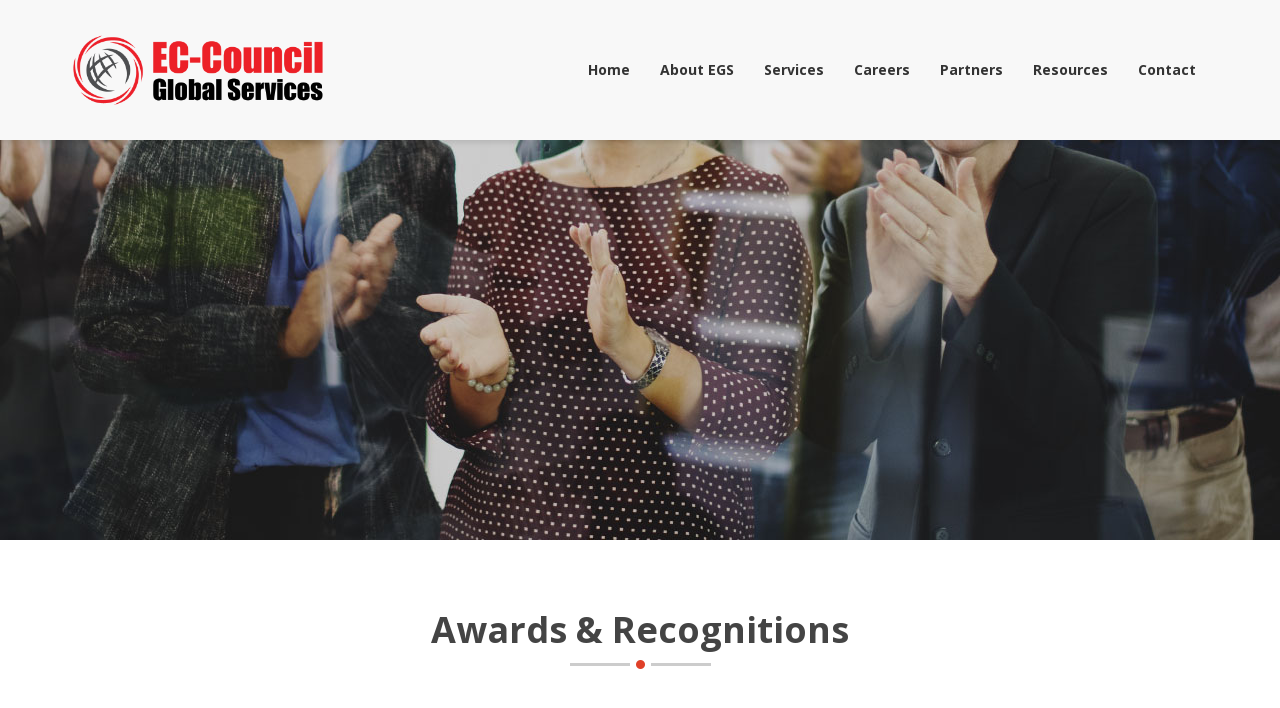

--- FILE ---
content_type: text/html; charset=UTF-8
request_url: https://egs.eccouncil.org/about-egs/awards-and-recognitions/
body_size: 28176
content:
<!DOCTYPE html>

<!--// OPEN HTML //-->
<html lang="en-US">

	<!--// OPEN HEAD //-->
	<head>
								
		
            <!--// SITE TITLE //-->
            <title>Awards &amp; Recognitions | EC-Council Global Services (EGS)</title>

            <!--// SITE META //-->
            <meta charset="UTF-8"/>
                        	                <meta name="viewport" content="width=device-width, initial-scale=1.0"/>
                                    
            <!--// PINGBACK & FAVICON //-->
            <link rel="pingback" href="https://egs.eccouncil.org/xmlrpc.php"/>
                            <link rel="shortcut icon" href="https://egs.eccouncil.org/wp-content/uploads/2016/08/EGS-Fav-Icon.png" />
                                                
            <script>function spbImageResizer_writeCookie(){the_cookie=document.cookie,the_cookie&&window.devicePixelRatio>=2&&(the_cookie="spb_image_resizer_pixel_ratio="+window.devicePixelRatio+";"+the_cookie,document.cookie=the_cookie)}spbImageResizer_writeCookie();</script>
    <script>
        writeCookie();
        function writeCookie()
        {
            the_cookie = document.cookie;
            if( the_cookie ){
                if( window.devicePixelRatio >= 2 ){
                    the_cookie = "pixel_ratio="+window.devicePixelRatio+";"+the_cookie;
                    document.cookie = the_cookie;
                    //location = '';
                }
            }
        }
    </script>
<meta name='robots' content='index, follow, max-image-preview:large, max-snippet:-1, max-video-preview:-1' />
	<style>img:is([sizes="auto" i], [sizes^="auto," i]) { contain-intrinsic-size: 3000px 1500px }</style>
	
	<!-- This site is optimized with the Yoast SEO plugin v25.5 - https://yoast.com/wordpress/plugins/seo/ -->
	<meta name="description" content="We are happy and proud to receive the prestigious awards like Outstanding Global Influencer of the Year, Cyber Security Professional of the Year, Cyber Security Company of the Year and many more." />
	<link rel="canonical" href="https://egs.eccouncil.org/about-egs/awards-and-recognitions/" />
	<meta property="og:locale" content="en_US" />
	<meta property="og:type" content="article" />
	<meta property="og:title" content="Awards &amp; Recognitions | EC-Council Global Services (EGS)" />
	<meta property="og:description" content="We are happy and proud to receive the prestigious awards like Outstanding Global Influencer of the Year, Cyber Security Professional of the Year, Cyber Security Company of the Year and many more." />
	<meta property="og:url" content="https://egs.eccouncil.org/about-egs/awards-and-recognitions/" />
	<meta property="og:site_name" content="EC-Council Global Services (EGS)" />
	<meta property="article:modified_time" content="2020-07-22T04:19:09+00:00" />
	<meta property="og:image" content="https://egs.eccouncil.org/wp-content/uploads/2016/02/divider.png" />
	<meta name="twitter:card" content="summary_large_image" />
	<meta name="twitter:label1" content="Est. reading time" />
	<meta name="twitter:data1" content="3 minutes" />
	<script type="application/ld+json" class="yoast-schema-graph">{"@context":"https://schema.org","@graph":[{"@type":"WebPage","@id":"https://egs.eccouncil.org/about-egs/awards-and-recognitions/","url":"https://egs.eccouncil.org/about-egs/awards-and-recognitions/","name":"Awards & Recognitions | EC-Council Global Services (EGS)","isPartOf":{"@id":"https://egs.eccouncil.org/#website"},"primaryImageOfPage":{"@id":"https://egs.eccouncil.org/about-egs/awards-and-recognitions/#primaryimage"},"image":{"@id":"https://egs.eccouncil.org/about-egs/awards-and-recognitions/#primaryimage"},"thumbnailUrl":"https://egs.eccouncil.org/wp-content/uploads/2016/02/divider.png","datePublished":"2016-08-03T11:44:38+00:00","dateModified":"2020-07-22T04:19:09+00:00","description":"We are happy and proud to receive the prestigious awards like Outstanding Global Influencer of the Year, Cyber Security Professional of the Year, Cyber Security Company of the Year and many more.","breadcrumb":{"@id":"https://egs.eccouncil.org/about-egs/awards-and-recognitions/#breadcrumb"},"inLanguage":"en-US","potentialAction":[{"@type":"ReadAction","target":["https://egs.eccouncil.org/about-egs/awards-and-recognitions/"]}]},{"@type":"ImageObject","inLanguage":"en-US","@id":"https://egs.eccouncil.org/about-egs/awards-and-recognitions/#primaryimage","url":"https://egs.eccouncil.org/wp-content/uploads/2016/02/divider.png","contentUrl":"https://egs.eccouncil.org/wp-content/uploads/2016/02/divider.png","width":141,"height":9},{"@type":"BreadcrumbList","@id":"https://egs.eccouncil.org/about-egs/awards-and-recognitions/#breadcrumb","itemListElement":[{"@type":"ListItem","position":1,"name":"Home","item":"https://egs.eccouncil.org/"},{"@type":"ListItem","position":2,"name":"About EGS","item":"https://egs.eccouncil.org/about-egs/"},{"@type":"ListItem","position":3,"name":"Awards &#038; Recognitions"}]},{"@type":"WebSite","@id":"https://egs.eccouncil.org/#website","url":"https://egs.eccouncil.org/","name":"EC-Council Global Services (EGS)","description":"Consulting And Advisory Services","publisher":{"@id":"https://egs.eccouncil.org/#organization"},"potentialAction":[{"@type":"SearchAction","target":{"@type":"EntryPoint","urlTemplate":"https://egs.eccouncil.org/?s={search_term_string}"},"query-input":{"@type":"PropertyValueSpecification","valueRequired":true,"valueName":"search_term_string"}}],"inLanguage":"en-US"},{"@type":"Organization","@id":"https://egs.eccouncil.org/#organization","name":"EC-Council","url":"https://egs.eccouncil.org/","logo":{"@type":"ImageObject","inLanguage":"en-US","@id":"https://egs.eccouncil.org/#/schema/logo/image/","url":"https://egs.eccouncil.org/wp-content/uploads/2016/02/EC-Council-200px.png","contentUrl":"https://egs.eccouncil.org/wp-content/uploads/2016/02/EC-Council-200px.png","width":200,"height":42,"caption":"EC-Council"},"image":{"@id":"https://egs.eccouncil.org/#/schema/logo/image/"}}]}</script>
	<!-- / Yoast SEO plugin. -->


<link rel='dns-prefetch' href='//maps.google.com' />
<link rel='dns-prefetch' href='//fonts.googleapis.com' />
<link rel="alternate" type="application/rss+xml" title="EC-Council Global Services (EGS) &raquo; Feed" href="https://egs.eccouncil.org/feed/" />
<link rel="alternate" type="application/rss+xml" title="EC-Council Global Services (EGS) &raquo; Comments Feed" href="https://egs.eccouncil.org/comments/feed/" />
<script type="text/javascript">
/* <![CDATA[ */
window._wpemojiSettings = {"baseUrl":"https:\/\/s.w.org\/images\/core\/emoji\/15.1.0\/72x72\/","ext":".png","svgUrl":"https:\/\/s.w.org\/images\/core\/emoji\/15.1.0\/svg\/","svgExt":".svg","source":{"concatemoji":"https:\/\/egs.eccouncil.org\/wp-includes\/js\/wp-emoji-release.min.js?ver=6.8.1"}};
/*! This file is auto-generated */
!function(i,n){var o,s,e;function c(e){try{var t={supportTests:e,timestamp:(new Date).valueOf()};sessionStorage.setItem(o,JSON.stringify(t))}catch(e){}}function p(e,t,n){e.clearRect(0,0,e.canvas.width,e.canvas.height),e.fillText(t,0,0);var t=new Uint32Array(e.getImageData(0,0,e.canvas.width,e.canvas.height).data),r=(e.clearRect(0,0,e.canvas.width,e.canvas.height),e.fillText(n,0,0),new Uint32Array(e.getImageData(0,0,e.canvas.width,e.canvas.height).data));return t.every(function(e,t){return e===r[t]})}function u(e,t,n){switch(t){case"flag":return n(e,"\ud83c\udff3\ufe0f\u200d\u26a7\ufe0f","\ud83c\udff3\ufe0f\u200b\u26a7\ufe0f")?!1:!n(e,"\ud83c\uddfa\ud83c\uddf3","\ud83c\uddfa\u200b\ud83c\uddf3")&&!n(e,"\ud83c\udff4\udb40\udc67\udb40\udc62\udb40\udc65\udb40\udc6e\udb40\udc67\udb40\udc7f","\ud83c\udff4\u200b\udb40\udc67\u200b\udb40\udc62\u200b\udb40\udc65\u200b\udb40\udc6e\u200b\udb40\udc67\u200b\udb40\udc7f");case"emoji":return!n(e,"\ud83d\udc26\u200d\ud83d\udd25","\ud83d\udc26\u200b\ud83d\udd25")}return!1}function f(e,t,n){var r="undefined"!=typeof WorkerGlobalScope&&self instanceof WorkerGlobalScope?new OffscreenCanvas(300,150):i.createElement("canvas"),a=r.getContext("2d",{willReadFrequently:!0}),o=(a.textBaseline="top",a.font="600 32px Arial",{});return e.forEach(function(e){o[e]=t(a,e,n)}),o}function t(e){var t=i.createElement("script");t.src=e,t.defer=!0,i.head.appendChild(t)}"undefined"!=typeof Promise&&(o="wpEmojiSettingsSupports",s=["flag","emoji"],n.supports={everything:!0,everythingExceptFlag:!0},e=new Promise(function(e){i.addEventListener("DOMContentLoaded",e,{once:!0})}),new Promise(function(t){var n=function(){try{var e=JSON.parse(sessionStorage.getItem(o));if("object"==typeof e&&"number"==typeof e.timestamp&&(new Date).valueOf()<e.timestamp+604800&&"object"==typeof e.supportTests)return e.supportTests}catch(e){}return null}();if(!n){if("undefined"!=typeof Worker&&"undefined"!=typeof OffscreenCanvas&&"undefined"!=typeof URL&&URL.createObjectURL&&"undefined"!=typeof Blob)try{var e="postMessage("+f.toString()+"("+[JSON.stringify(s),u.toString(),p.toString()].join(",")+"));",r=new Blob([e],{type:"text/javascript"}),a=new Worker(URL.createObjectURL(r),{name:"wpTestEmojiSupports"});return void(a.onmessage=function(e){c(n=e.data),a.terminate(),t(n)})}catch(e){}c(n=f(s,u,p))}t(n)}).then(function(e){for(var t in e)n.supports[t]=e[t],n.supports.everything=n.supports.everything&&n.supports[t],"flag"!==t&&(n.supports.everythingExceptFlag=n.supports.everythingExceptFlag&&n.supports[t]);n.supports.everythingExceptFlag=n.supports.everythingExceptFlag&&!n.supports.flag,n.DOMReady=!1,n.readyCallback=function(){n.DOMReady=!0}}).then(function(){return e}).then(function(){var e;n.supports.everything||(n.readyCallback(),(e=n.source||{}).concatemoji?t(e.concatemoji):e.wpemoji&&e.twemoji&&(t(e.twemoji),t(e.wpemoji)))}))}((window,document),window._wpemojiSettings);
/* ]]> */
</script>
<style id='wp-emoji-styles-inline-css' type='text/css'>

	img.wp-smiley, img.emoji {
		display: inline !important;
		border: none !important;
		box-shadow: none !important;
		height: 1em !important;
		width: 1em !important;
		margin: 0 0.07em !important;
		vertical-align: -0.1em !important;
		background: none !important;
		padding: 0 !important;
	}
</style>
<link rel='stylesheet' id='wp-block-library-css' href='https://egs.eccouncil.org/wp-includes/css/dist/block-library/style.min.css?ver=6.8.1' type='text/css' media='all' />
<style id='classic-theme-styles-inline-css' type='text/css'>
/*! This file is auto-generated */
.wp-block-button__link{color:#fff;background-color:#32373c;border-radius:9999px;box-shadow:none;text-decoration:none;padding:calc(.667em + 2px) calc(1.333em + 2px);font-size:1.125em}.wp-block-file__button{background:#32373c;color:#fff;text-decoration:none}
</style>
<style id='wp-job-openings-blocks-style-inline-css' type='text/css'>
.wp-block-create-block-wjo-block{background-color:#21759b;border:1px dotted red;color:#fff;padding:2px}.awsm-b-row{display:-webkit-box;display:-ms-flexbox;display:-webkit-flex;display:flex;display:flexbox;-webkit-flex-flow:row wrap;margin:0 -15px;-webkit-box-orient:horizontal;-webkit-box-direction:normal;-ms-flex-flow:row wrap;flex-flow:row wrap}.awsm-b-row,.awsm-b-row *,.awsm-b-row :after,.awsm-b-row :before{-webkit-box-sizing:border-box;box-sizing:border-box}.awsm-b-grid-item{display:-webkit-box;display:-ms-flexbox;display:-webkit-flex;display:flex;float:left;padding:0 15px!important;width:33.333%;-webkit-box-orient:vertical;-webkit-box-direction:normal;-ms-flex-direction:column;flex-direction:column;-webkit-flex-direction:column}.awsm-b-grid-col-4 .awsm-b-grid-item{width:25%}.awsm-b-grid-col-2 .awsm-b-grid-item{width:50%}.awsm-b-grid-col .awsm-b-grid-item{width:100%}.awsm-b-job-hide{display:none!important}.awsm-job-show{display:block!important}.awsm-b-job-item{background:#fff;font-size:14px;padding:20px}a.awsm-b-job-item{text-decoration:none!important}.awsm-b-grid-item .awsm-b-job-item{border:1px solid #dddfe3;border-radius:2px;-webkit-box-shadow:0 1px 4px 0 rgba(0,0,0,.05);box-shadow:0 1px 4px 0 rgba(0,0,0,.05);display:-webkit-box;display:-ms-flexbox;display:-webkit-flex;display:flex;margin-bottom:30px;-webkit-box-orient:vertical;-webkit-box-direction:normal;-ms-flex-direction:column;flex-direction:column;-webkit-flex-direction:column;-webkit-box-flex:1;-ms-flex-positive:1;flex-grow:1;-webkit-flex-grow:1;-webkit-transition:all .3s ease;transition:all .3s ease}.awsm-b-grid-item .awsm-b-job-item:focus,.awsm-b-grid-item .awsm-b-job-item:hover{-webkit-box-shadow:0 3px 15px -5px rgba(0,0,0,.2);box-shadow:0 3px 15px -5px rgba(0,0,0,.2)}.awsm-b-grid-item .awsm-job-featured-image{margin-bottom:14px}.awsm-b-job-item h2.awsm-b-job-post-title{font-size:18px;margin:0 0 15px;text-align:left}.awsm-b-job-item h2.awsm-b-job-post-title a{font-size:18px}.awsm-b-grid-item .awsm-job-info{margin-bottom:10px;min-height:83px}.awsm-b-grid-item .awsm-job-info p{margin:0 0 8px}.awsm-b-job-wrap:after{clear:both;content:"";display:table}.awsm-b-filter-wrap,.awsm-b-filter-wrap *{-webkit-box-sizing:border-box;box-sizing:border-box}.awsm-b-filter-wrap{margin:0 -10px 20px}.awsm-b-filter-wrap form{display:-webkit-box;display:-webkit-flex;display:-ms-flexbox;display:flex;-webkit-flex-wrap:wrap;-ms-flex-wrap:wrap;flex-wrap:wrap}.awsm-b-filter-wrap .awsm-b-filter-items{display:none}.awsm-b-filter-wrap.awsm-b-full-width-search-filter-wrap .awsm-b-filter-item-search,.awsm-b-filter-wrap.awsm-b-full-width-search-filter-wrap .awsm-b-filter-items,.awsm-b-filter-wrap.awsm-b-no-search-filter-wrap .awsm-b-filter-items{width:100%}.awsm-b-filter-toggle{border:1px solid #ccc;border-radius:4px;display:-webkit-box;display:-webkit-flex;display:-ms-flexbox;display:flex;-webkit-flex-flow:wrap;-ms-flex-flow:wrap;flex-flow:wrap;margin:0 10px 10px;outline:none!important;padding:12px;width:46px}.awsm-b-filter-toggle.awsm-on{background:#ccc}.awsm-b-filter-toggle svg{height:20px;width:20px}.awsm-b-filter-wrap.awsm-b-no-search-filter-wrap .awsm-b-filter-toggle{width:100%;-webkit-box-align:center;-webkit-align-items:center;-ms-flex-align:center;align-items:center;-webkit-box-pack:justify;-webkit-justify-content:space-between;-ms-flex-pack:justify;justify-content:space-between;text-decoration:none}.awsm-b-filter-wrap.awsm-b-no-search-filter-wrap .awsm-b-filter-toggle svg{height:22px;width:22px}@media(min-width:768px){.awsm-b-filter-wrap .awsm-b-filter-items{display:-webkit-box!important;display:-webkit-flex!important;display:-ms-flexbox!important;display:flex!important;-webkit-flex-wrap:wrap;-ms-flex-wrap:wrap;flex-wrap:wrap;width:calc(100% - 250px)}.awsm-b-filter-toggle{display:none}.awsm-b-filter-item-search{width:250px}}.awsm-b-filter-wrap .awsm-b-filter-item{padding:0 10px 10px}.awsm-b-filter-item-search{padding:0 10px 10px;position:relative}@media(max-width:768px){.awsm-b-filter-wrap .awsm-b-filter-items{width:100%}.awsm-b-filter-item-search{width:calc(100% - 66px)}.awsm-b-filter-wrap .awsm-b-filter-item .awsm-selectric-wrapper{min-width:100%}}.awsm-b-filter-wrap .awsm-b-filter-item .awsm-b-job-form-control{min-height:48px;padding-right:58px}.awsm-b-filter-item-search .awsm-b-job-form-control{min-height:48px;padding-right:48px}.awsm-b-filter-item-search-in{position:relative}.awsm-b-filter-item-search .awsm-b-job-search-icon-wrapper{color:#ccc;cursor:pointer;font-size:16px;height:100%;line-height:48px;position:absolute;right:0;text-align:center;top:0;width:48px}.awsm-b-jobs-none-container{padding:25px}.awsm-b-jobs-none-container p{margin:0;padding:5px}.awsm-b-row .awsm-b-jobs-pagination{padding:0 15px;width:100%}.awsm-b-jobs-pagination{float:left;width:100%}.awsm-b-load-more-main a.awsm-b-load-more,.awsm-load-more-classic a.page-numbers{background:#fff;border:1px solid #dddfe3;-webkit-box-shadow:0 1px 4px 0 rgba(0,0,0,.05);box-shadow:0 1px 4px 0 rgba(0,0,0,.05);display:block;margin:0!important;outline:none!important;padding:20px;text-align:center;text-decoration:none!important;-webkit-transition:all .3s ease;transition:all .3s ease}.awsm-load-more-classic a.page-numbers,.awsm-load-more-classic span.page-numbers{font-size:90%;padding:5px 10px}.awsm-load-more-classic{text-align:center}.awsm-b-load-more-main a.awsm-load-more:focus,.awsm-b-load-more-main a.awsm-load-more:hover,.awsm-load-more-classic a.page-numbers:focus,.awsm-load-more-classic a.page-numbers:hover{-webkit-box-shadow:0 3px 15px -5px rgba(0,0,0,.2);box-shadow:0 3px 15px -5px rgba(0,0,0,.2)}.awsm-b-jobs-pagination.awsm-load-more-classic ul{list-style:none;margin:0;padding:0}.awsm-b-jobs-pagination.awsm-load-more-classic ul li{display:inline-block}.awsm-b-lists{border:1px solid #ededed}.awsm-b-list-item{width:100%}.awsm-b-list-item h2.awsm-job-b-post-title{margin-bottom:0}.awsm-b-list-item .awsm-job-featured-image{float:left;margin-right:10px}.awsm-b-list-item .awsm-job-featured-image img{height:50px;width:50px}.awsm-b-list-item .awsm-b-job-item{border-bottom:1px solid rgba(0,0,0,.13)}.awsm-b-list-item .awsm-b-job-item:after{clear:both;content:"";display:table}.awsm-b-list-left-col{float:left;width:50%}.awsm-b-list-right-col{float:left;text-align:right;width:50%}.awsm-b-list-item .awsm-job-specification-wrapper{display:inline-block;vertical-align:middle}.awsm-b-list-item .awsm-job-specification-item{display:inline-block;margin:0 15px 0 0;vertical-align:middle}a.awsm-b-job-item .awsm-job-specification-item{color:#4c4c4c}.awsm-b-list-item .awsm-job-more-container{display:inline-block;vertical-align:middle}.awsm-job-more-container .awsm-job-more span:before{content:"→"}.awsm-b-lists .awsm-b-jobs-pagination{margin-top:30px}.awsm-job-specification-item>[class^=awsm-job-icon-]{margin-right:6px}.awsm-job-specification-term:after{content:", "}.awsm-job-specification-term:last-child:after{content:""}.awsm-job-single-wrap,.awsm-job-single-wrap *,.awsm-job-single-wrap :after,.awsm-job-single-wrap :before{-webkit-box-sizing:border-box;box-sizing:border-box}.awsm-job-single-wrap{margin-bottom:1.3em}.awsm-job-single-wrap:after{clear:both;content:"";display:table}.awsm-job-content{padding-bottom:32px}.awsm-job-single-wrap.awsm-col-2 .awsm-job-content{float:left;padding-right:15px;width:55%}.awsm-job-single-wrap.awsm-col-2 .awsm-job-form{float:left;padding-left:15px;width:45%}.awsm-job-head,.awsm_job_spec_above_content{margin-bottom:20px}.awsm-job-head h1{margin:0 0 20px}.awsm-job-list-info span{margin-right:10px}.awsm-job-single-wrap .awsm-job-expiration-label{font-weight:700}.awsm-job-form-inner{background:#fff;border:1px solid #dddfe3;padding:35px}.awsm-job-form-inner h2{margin:0 0 30px}.awsm-job-form-group{margin-bottom:20px}.awsm-job-form-group input[type=checkbox],.awsm-job-form-group input[type=radio]{margin-right:5px}.awsm-job-form-group label{display:block;margin-bottom:10px}.awsm-job-form-options-container label,.awsm-job-inline-group label{display:inline;font-weight:400}.awsm-b-job-form-control{display:block;width:100%}.awsm-job-form-options-container span{display:inline-block;margin-bottom:10px;margin-left:10px}.awsm-job-submit{background:#0195ff;border:1px solid #0195ff;color:#fff;padding:10px 30px}.awsm-job-submit:focus,.awsm-job-submit:hover{background:rgba(0,0,0,0);color:#0195ff}.awsm-job-form-error{color:#db4c4c;font-weight:500}.awsm-b-job-form-control.awsm-job-form-error,.awsm-b-job-form-control.awsm-job-form-error:focus{border:1px solid #db4c4c}.awsm-error-message,.awsm-success-message{padding:12px 25px}.awsm-error-message p:empty,.awsm-success-message p:empty{display:none}.awsm-error-message p,.awsm-success-message p{margin:0!important;padding:0!important}.awsm-success-message{border:1px solid #1ea508}.awsm-error-message{border:1px solid #db4c4c}ul.awsm-error-message li{line-height:1.8em;margin-left:1.2em}.awsm-expired-message{padding:25px}.awsm-expired-message p{margin:1em 0}.awsm-job-container{margin:0 auto;max-width:1170px;padding:50px 0;width:100%}.awsm-jobs-loading{position:relative}.awsm-b-job-listings:after{content:"";height:100%;left:0;opacity:0;position:absolute;top:0;-webkit-transition:all .3s ease;transition:all .3s ease;visibility:hidden;width:100%}.awsm-b-job-listings.awsm-jobs-loading:after{opacity:1;visibility:visible}.awsm-b-sr-only{height:1px;margin:-1px;overflow:hidden;padding:0;position:absolute;width:1px;clip:rect(0,0,0,0);border:0}@media(max-width:1024px){.awsm-b-grid-col-4 .awsm-b-grid-item{width:33.333%}}@media(max-width:992px){.awsm-job-single-wrap.awsm-col-2 .awsm-job-content{padding-right:0;width:100%}.awsm-job-single-wrap.awsm-col-2 .awsm-job-form{padding-left:0;width:100%}}@media(max-width:768px){.awsm-b-grid-col-3 .awsm-b-grid-item,.awsm-b-grid-col-4 .awsm-b-grid-item,.awsm-b-grid-item{width:50%}.awsm-b-list-left-col{padding-bottom:10px;width:100%}.awsm-b-list-right-col{text-align:left;width:100%}}@media(max-width:648px){.awsm-b-grid-col-2 .awsm-b-grid-item,.awsm-b-grid-col-3 .awsm-b-grid-item,.awsm-b-grid-col-4 .awsm-b-grid-item,.awsm-b-grid-item{width:100%}.awsm-b-list-item .awsm-job-specification-wrapper{display:block;float:none;padding-bottom:5px}.awsm-b-list-item .awsm-job-more-container{display:block;float:none}}.awsm-job-form-plugin-style .awsm-b-job-form-control{border:1px solid #ccc;border-radius:4px;color:#060606;display:block;font:inherit;line-height:1;min-height:46px;padding:8px 15px;-webkit-transition:all .3s ease;transition:all .3s ease;width:100%}.awsm-job-form-plugin-style .awsm-b-job-form-control:focus{border-color:#060606;-webkit-box-shadow:none;box-shadow:none;outline:none}.awsm-job-form-plugin-style .awsm-b-job-form-control.awsm-job-form-error{border-color:#db4c4c}.awsm-job-form-plugin-style textarea.awsm-b-job-form-control{min-height:80px}.awsm-job-form-plugin-style .awsm-application-submit-btn,.awsm-job-form-plugin-style .awsm-jobs-primary-button{background:#060606;border-radius:45px;color:#fff;padding:16px 32px;-webkit-transition:all .3s ease;transition:all .3s ease}.awsm-job-form-plugin-style .awsm-application-submit-btn:focus,.awsm-job-form-plugin-style .awsm-application-submit-btn:hover,.awsm-job-form-plugin-style .awsm-jobs-primary-button:focus,.awsm-job-form-plugin-style .awsm-jobs-primary-button:hover{background:#060606;color:#fff;outline:none}.awsm-job-form-plugin-style .awsm-jobs-primary-button{cursor:pointer}.awsm-job-form-plugin-style .awsm-jobs-primary-button:disabled{opacity:.5;pointer-events:none}.awsm-job-form-plugin-style .awsm-selectric{border-color:#ccc;border-radius:4px;-webkit-box-shadow:none;box-shadow:none}.awsm-job-form-plugin-style .awsm-selectric-open .awsm-selectric{border-color:#060606}.awsm-job-form-plugin-style .awsm-selectric .label{margin-left:15px}.awsm-jobs-is-block-theme .site-branding{padding:0 2.1rem}.awsm-jobs-is-block-theme .site-content{padding:0 2.1rem 3rem}.awsm-jobs-is-block-theme .site-title{margin-bottom:0}.awsm-b-job-wrap,.awsm-b-job-wrap *{-webkit-box-sizing:border-box;box-sizing:border-box}

</style>
<link rel='stylesheet' id='awsm-jobs-general-css' href='https://egs.eccouncil.org/wp-content/plugins/wp-job-openings/assets/css/general.min.css?ver=3.5.4' type='text/css' media='all' />
<link rel='stylesheet' id='awsm-jobs-style-css' href='https://egs.eccouncil.org/wp-content/plugins/wp-job-openings/assets/css/style.min.css?ver=3.5.4' type='text/css' media='all' />
<style id='global-styles-inline-css' type='text/css'>
:root{--wp--preset--aspect-ratio--square: 1;--wp--preset--aspect-ratio--4-3: 4/3;--wp--preset--aspect-ratio--3-4: 3/4;--wp--preset--aspect-ratio--3-2: 3/2;--wp--preset--aspect-ratio--2-3: 2/3;--wp--preset--aspect-ratio--16-9: 16/9;--wp--preset--aspect-ratio--9-16: 9/16;--wp--preset--color--black: #000000;--wp--preset--color--cyan-bluish-gray: #abb8c3;--wp--preset--color--white: #ffffff;--wp--preset--color--pale-pink: #f78da7;--wp--preset--color--vivid-red: #cf2e2e;--wp--preset--color--luminous-vivid-orange: #ff6900;--wp--preset--color--luminous-vivid-amber: #fcb900;--wp--preset--color--light-green-cyan: #7bdcb5;--wp--preset--color--vivid-green-cyan: #00d084;--wp--preset--color--pale-cyan-blue: #8ed1fc;--wp--preset--color--vivid-cyan-blue: #0693e3;--wp--preset--color--vivid-purple: #9b51e0;--wp--preset--gradient--vivid-cyan-blue-to-vivid-purple: linear-gradient(135deg,rgba(6,147,227,1) 0%,rgb(155,81,224) 100%);--wp--preset--gradient--light-green-cyan-to-vivid-green-cyan: linear-gradient(135deg,rgb(122,220,180) 0%,rgb(0,208,130) 100%);--wp--preset--gradient--luminous-vivid-amber-to-luminous-vivid-orange: linear-gradient(135deg,rgba(252,185,0,1) 0%,rgba(255,105,0,1) 100%);--wp--preset--gradient--luminous-vivid-orange-to-vivid-red: linear-gradient(135deg,rgba(255,105,0,1) 0%,rgb(207,46,46) 100%);--wp--preset--gradient--very-light-gray-to-cyan-bluish-gray: linear-gradient(135deg,rgb(238,238,238) 0%,rgb(169,184,195) 100%);--wp--preset--gradient--cool-to-warm-spectrum: linear-gradient(135deg,rgb(74,234,220) 0%,rgb(151,120,209) 20%,rgb(207,42,186) 40%,rgb(238,44,130) 60%,rgb(251,105,98) 80%,rgb(254,248,76) 100%);--wp--preset--gradient--blush-light-purple: linear-gradient(135deg,rgb(255,206,236) 0%,rgb(152,150,240) 100%);--wp--preset--gradient--blush-bordeaux: linear-gradient(135deg,rgb(254,205,165) 0%,rgb(254,45,45) 50%,rgb(107,0,62) 100%);--wp--preset--gradient--luminous-dusk: linear-gradient(135deg,rgb(255,203,112) 0%,rgb(199,81,192) 50%,rgb(65,88,208) 100%);--wp--preset--gradient--pale-ocean: linear-gradient(135deg,rgb(255,245,203) 0%,rgb(182,227,212) 50%,rgb(51,167,181) 100%);--wp--preset--gradient--electric-grass: linear-gradient(135deg,rgb(202,248,128) 0%,rgb(113,206,126) 100%);--wp--preset--gradient--midnight: linear-gradient(135deg,rgb(2,3,129) 0%,rgb(40,116,252) 100%);--wp--preset--font-size--small: 13px;--wp--preset--font-size--medium: 20px;--wp--preset--font-size--large: 36px;--wp--preset--font-size--x-large: 42px;--wp--preset--spacing--20: 0.44rem;--wp--preset--spacing--30: 0.67rem;--wp--preset--spacing--40: 1rem;--wp--preset--spacing--50: 1.5rem;--wp--preset--spacing--60: 2.25rem;--wp--preset--spacing--70: 3.38rem;--wp--preset--spacing--80: 5.06rem;--wp--preset--shadow--natural: 6px 6px 9px rgba(0, 0, 0, 0.2);--wp--preset--shadow--deep: 12px 12px 50px rgba(0, 0, 0, 0.4);--wp--preset--shadow--sharp: 6px 6px 0px rgba(0, 0, 0, 0.2);--wp--preset--shadow--outlined: 6px 6px 0px -3px rgba(255, 255, 255, 1), 6px 6px rgba(0, 0, 0, 1);--wp--preset--shadow--crisp: 6px 6px 0px rgba(0, 0, 0, 1);}:where(.is-layout-flex){gap: 0.5em;}:where(.is-layout-grid){gap: 0.5em;}body .is-layout-flex{display: flex;}.is-layout-flex{flex-wrap: wrap;align-items: center;}.is-layout-flex > :is(*, div){margin: 0;}body .is-layout-grid{display: grid;}.is-layout-grid > :is(*, div){margin: 0;}:where(.wp-block-columns.is-layout-flex){gap: 2em;}:where(.wp-block-columns.is-layout-grid){gap: 2em;}:where(.wp-block-post-template.is-layout-flex){gap: 1.25em;}:where(.wp-block-post-template.is-layout-grid){gap: 1.25em;}.has-black-color{color: var(--wp--preset--color--black) !important;}.has-cyan-bluish-gray-color{color: var(--wp--preset--color--cyan-bluish-gray) !important;}.has-white-color{color: var(--wp--preset--color--white) !important;}.has-pale-pink-color{color: var(--wp--preset--color--pale-pink) !important;}.has-vivid-red-color{color: var(--wp--preset--color--vivid-red) !important;}.has-luminous-vivid-orange-color{color: var(--wp--preset--color--luminous-vivid-orange) !important;}.has-luminous-vivid-amber-color{color: var(--wp--preset--color--luminous-vivid-amber) !important;}.has-light-green-cyan-color{color: var(--wp--preset--color--light-green-cyan) !important;}.has-vivid-green-cyan-color{color: var(--wp--preset--color--vivid-green-cyan) !important;}.has-pale-cyan-blue-color{color: var(--wp--preset--color--pale-cyan-blue) !important;}.has-vivid-cyan-blue-color{color: var(--wp--preset--color--vivid-cyan-blue) !important;}.has-vivid-purple-color{color: var(--wp--preset--color--vivid-purple) !important;}.has-black-background-color{background-color: var(--wp--preset--color--black) !important;}.has-cyan-bluish-gray-background-color{background-color: var(--wp--preset--color--cyan-bluish-gray) !important;}.has-white-background-color{background-color: var(--wp--preset--color--white) !important;}.has-pale-pink-background-color{background-color: var(--wp--preset--color--pale-pink) !important;}.has-vivid-red-background-color{background-color: var(--wp--preset--color--vivid-red) !important;}.has-luminous-vivid-orange-background-color{background-color: var(--wp--preset--color--luminous-vivid-orange) !important;}.has-luminous-vivid-amber-background-color{background-color: var(--wp--preset--color--luminous-vivid-amber) !important;}.has-light-green-cyan-background-color{background-color: var(--wp--preset--color--light-green-cyan) !important;}.has-vivid-green-cyan-background-color{background-color: var(--wp--preset--color--vivid-green-cyan) !important;}.has-pale-cyan-blue-background-color{background-color: var(--wp--preset--color--pale-cyan-blue) !important;}.has-vivid-cyan-blue-background-color{background-color: var(--wp--preset--color--vivid-cyan-blue) !important;}.has-vivid-purple-background-color{background-color: var(--wp--preset--color--vivid-purple) !important;}.has-black-border-color{border-color: var(--wp--preset--color--black) !important;}.has-cyan-bluish-gray-border-color{border-color: var(--wp--preset--color--cyan-bluish-gray) !important;}.has-white-border-color{border-color: var(--wp--preset--color--white) !important;}.has-pale-pink-border-color{border-color: var(--wp--preset--color--pale-pink) !important;}.has-vivid-red-border-color{border-color: var(--wp--preset--color--vivid-red) !important;}.has-luminous-vivid-orange-border-color{border-color: var(--wp--preset--color--luminous-vivid-orange) !important;}.has-luminous-vivid-amber-border-color{border-color: var(--wp--preset--color--luminous-vivid-amber) !important;}.has-light-green-cyan-border-color{border-color: var(--wp--preset--color--light-green-cyan) !important;}.has-vivid-green-cyan-border-color{border-color: var(--wp--preset--color--vivid-green-cyan) !important;}.has-pale-cyan-blue-border-color{border-color: var(--wp--preset--color--pale-cyan-blue) !important;}.has-vivid-cyan-blue-border-color{border-color: var(--wp--preset--color--vivid-cyan-blue) !important;}.has-vivid-purple-border-color{border-color: var(--wp--preset--color--vivid-purple) !important;}.has-vivid-cyan-blue-to-vivid-purple-gradient-background{background: var(--wp--preset--gradient--vivid-cyan-blue-to-vivid-purple) !important;}.has-light-green-cyan-to-vivid-green-cyan-gradient-background{background: var(--wp--preset--gradient--light-green-cyan-to-vivid-green-cyan) !important;}.has-luminous-vivid-amber-to-luminous-vivid-orange-gradient-background{background: var(--wp--preset--gradient--luminous-vivid-amber-to-luminous-vivid-orange) !important;}.has-luminous-vivid-orange-to-vivid-red-gradient-background{background: var(--wp--preset--gradient--luminous-vivid-orange-to-vivid-red) !important;}.has-very-light-gray-to-cyan-bluish-gray-gradient-background{background: var(--wp--preset--gradient--very-light-gray-to-cyan-bluish-gray) !important;}.has-cool-to-warm-spectrum-gradient-background{background: var(--wp--preset--gradient--cool-to-warm-spectrum) !important;}.has-blush-light-purple-gradient-background{background: var(--wp--preset--gradient--blush-light-purple) !important;}.has-blush-bordeaux-gradient-background{background: var(--wp--preset--gradient--blush-bordeaux) !important;}.has-luminous-dusk-gradient-background{background: var(--wp--preset--gradient--luminous-dusk) !important;}.has-pale-ocean-gradient-background{background: var(--wp--preset--gradient--pale-ocean) !important;}.has-electric-grass-gradient-background{background: var(--wp--preset--gradient--electric-grass) !important;}.has-midnight-gradient-background{background: var(--wp--preset--gradient--midnight) !important;}.has-small-font-size{font-size: var(--wp--preset--font-size--small) !important;}.has-medium-font-size{font-size: var(--wp--preset--font-size--medium) !important;}.has-large-font-size{font-size: var(--wp--preset--font-size--large) !important;}.has-x-large-font-size{font-size: var(--wp--preset--font-size--x-large) !important;}
:where(.wp-block-post-template.is-layout-flex){gap: 1.25em;}:where(.wp-block-post-template.is-layout-grid){gap: 1.25em;}
:where(.wp-block-columns.is-layout-flex){gap: 2em;}:where(.wp-block-columns.is-layout-grid){gap: 2em;}
:root :where(.wp-block-pullquote){font-size: 1.5em;line-height: 1.6;}
</style>
<link rel='stylesheet' id='bcct_style-css' href='https://egs.eccouncil.org/wp-content/plugins/better-click-to-tweet/assets/css/styles.css?ver=3.0' type='text/css' media='all' />
<link rel='stylesheet' id='wpcdt-public-css-css' href='https://egs.eccouncil.org/wp-content/plugins/countdown-timer-ultimate/assets/css/wpcdt-public.css?ver=2.6.6' type='text/css' media='all' />
<link rel='stylesheet' id='wpfc-css' href='https://egs.eccouncil.org/wp-content/plugins/gs-facebook-comments/public/css/wpfc-public.css?ver=1.7.5' type='text/css' media='all' />
<link rel='stylesheet' id='page-list-style-css' href='https://egs.eccouncil.org/wp-content/plugins/page-list/css/page-list.css?ver=5.7' type='text/css' media='all' />
<link rel='stylesheet' id='spb-frontend-css' href='https://egs.eccouncil.org/wp-content/plugins/swift-framework/includes/page-builder/frontend-assets/css/spb-styles.css' type='text/css' media='all' />
<link rel='stylesheet' id='swift-slider-min-css' href='https://egs.eccouncil.org/wp-content/plugins/swift-framework/includes/swift-slider/assets/css/swift-slider.min.css' type='text/css' media='all' />
<link rel='stylesheet' id='heateor_sss_frontend_css-css' href='https://egs.eccouncil.org/wp-content/plugins/sassy-social-share/public/css/sassy-social-share-public.css?ver=3.3.76' type='text/css' media='all' />
<style id='heateor_sss_frontend_css-inline-css' type='text/css'>
.heateor_sss_button_instagram span.heateor_sss_svg,a.heateor_sss_instagram span.heateor_sss_svg{background:radial-gradient(circle at 30% 107%,#fdf497 0,#fdf497 5%,#fd5949 45%,#d6249f 60%,#285aeb 90%)}.heateor_sss_horizontal_sharing .heateor_sss_svg,.heateor_sss_standard_follow_icons_container .heateor_sss_svg{color:#fff;border-width:0px;border-style:solid;border-color:transparent}.heateor_sss_horizontal_sharing .heateorSssTCBackground{color:#666}.heateor_sss_horizontal_sharing span.heateor_sss_svg:hover,.heateor_sss_standard_follow_icons_container span.heateor_sss_svg:hover{border-color:transparent;}.heateor_sss_vertical_sharing span.heateor_sss_svg,.heateor_sss_floating_follow_icons_container span.heateor_sss_svg{color:#fff;border-width:0px;border-style:solid;border-color:transparent;}.heateor_sss_vertical_sharing .heateorSssTCBackground{color:#666;}.heateor_sss_vertical_sharing span.heateor_sss_svg:hover,.heateor_sss_floating_follow_icons_container span.heateor_sss_svg:hover{border-color:transparent;}@media screen and (max-width:783px) {.heateor_sss_vertical_sharing{display:none!important}}div.heateor_sss_mobile_footer{display:none;}@media screen and (max-width:783px){div.heateor_sss_bottom_sharing .heateorSssTCBackground{background-color:white}div.heateor_sss_bottom_sharing{width:100%!important;left:0!important;}div.heateor_sss_bottom_sharing a{width:16.666666666667% !important;}div.heateor_sss_bottom_sharing .heateor_sss_svg{width: 100% !important;}div.heateor_sss_bottom_sharing div.heateorSssTotalShareCount{font-size:1em!important;line-height:28px!important}div.heateor_sss_bottom_sharing div.heateorSssTotalShareText{font-size:.7em!important;line-height:0px!important}div.heateor_sss_mobile_footer{display:block;height:40px;}.heateor_sss_bottom_sharing{padding:0!important;display:block!important;width:auto!important;bottom:-2px!important;top: auto!important;}.heateor_sss_bottom_sharing .heateor_sss_square_count{line-height:inherit;}.heateor_sss_bottom_sharing .heateorSssSharingArrow{display:none;}.heateor_sss_bottom_sharing .heateorSssTCBackground{margin-right:1.1em!important}}
</style>
<link rel='stylesheet' id='bootstrap-css' href='https://egs.eccouncil.org/wp-content/themes/joyn/css/bootstrap.min.css' type='text/css' media='all' />
<link rel='stylesheet' id='font-awesome-v5-css' href='https://egs.eccouncil.org/wp-content/themes/joyn/css/font-awesome.min.css?ver=5.10.1' type='text/css' media='all' />
<link rel='stylesheet' id='font-awesome-v4shims-css' href='https://egs.eccouncil.org/wp-content/themes/joyn/css/v4-shims.min.css' type='text/css' media='all' />
<link rel='stylesheet' id='ssgizmo-css' href='https://egs.eccouncil.org/wp-content/themes/joyn/css/ss-gizmo.css' type='text/css' media='all' />
<link rel='stylesheet' id='sf-main-css' href='https://egs.eccouncil.org/wp-content/themes/joyn/style.css' type='text/css' media='all' />
<link rel='stylesheet' id='sf-responsive-css' href='https://egs.eccouncil.org/wp-content/themes/joyn/css/responsive.css' type='text/css' media='screen' />
<link rel='stylesheet' id='redux-google-fonts-sf_joyn_options-css' href='https://fonts.googleapis.com/css?family=Lato%3A100%2C300%2C400%2C700%2C900%2C100italic%2C300italic%2C400italic%2C700italic%2C900italic%7COpen+Sans%3A300%2C400%2C600%2C700%2C800%2C300italic%2C400italic%2C600italic%2C700italic%2C800italic&#038;ver=1684389110' type='text/css' media='all' />
<script type="text/javascript" src="https://egs.eccouncil.org/wp-includes/js/jquery/jquery.min.js?ver=3.7.1" id="jquery-core-js"></script>
<script type="text/javascript" src="https://egs.eccouncil.org/wp-includes/js/jquery/jquery-migrate.min.js?ver=3.4.1" id="jquery-migrate-js"></script>
<script type="text/javascript" src="https://egs.eccouncil.org/wp-content/plugins/gs-facebook-comments/public/js/wpfc-public.js?ver=1.7.5" id="wpfc-js"></script>
<script type="text/javascript" src="https://egs.eccouncil.org/wp-content/plugins/swift-framework/public/js/lib/jquery.viewports.min.js" id="jquery-viewports-js"></script>
<script type="text/javascript" src="https://egs.eccouncil.org/wp-content/plugins/swift-framework/public/js/lib/jquery.smartresize.min.js" id="jquery-smartresize-js"></script>
<script type="text/javascript" id="site24x7_rum_js-js-extra">
/* <![CDATA[ */
var phpParams = {"rumMOKey":"us_e6fe05b51d5152e14003ebf3c565c06e","dataCentreExt":"com","sessionReplayEnabled":"","maskInputText":"","maskAllText":""};
/* ]]> */
</script>
<script type="text/javascript" src="https://egs.eccouncil.org/wp-content/plugins/site24x7-rum/js/site24x7-rum.js?ver=6.8.1" id="site24x7_rum_js-js"></script>
<link rel="EditURI" type="application/rsd+xml" title="RSD" href="https://egs.eccouncil.org/xmlrpc.php?rsd" />
<meta name="generator" content="WordPress 6.8.1" />
<link rel='shortlink' href='https://egs.eccouncil.org/?p=12417' />
<link rel="alternate" title="oEmbed (JSON)" type="application/json+oembed" href="https://egs.eccouncil.org/wp-json/oembed/1.0/embed?url=https%3A%2F%2Fegs.eccouncil.org%2Fabout-egs%2Fawards-and-recognitions%2F" />
<link rel="alternate" title="oEmbed (XML)" type="text/xml+oembed" href="https://egs.eccouncil.org/wp-json/oembed/1.0/embed?url=https%3A%2F%2Fegs.eccouncil.org%2Fabout-egs%2Fawards-and-recognitions%2F&#038;format=xml" />
<div id="fb-root"></div>
<script async defer crossorigin="anonymous" src="https://connect.facebook.net/en_GB/sdk.js#xfbml=1&version=v6.0"></script>




<script type="text/javascript">
(function(w,d,s,r,k,h,m){
    if(w.performance && w.performance.timing && w.performance.navigation) {
        w[r] = w[r] || function(){(w[r].q = w[r].q || []).push(arguments)};
        h=d.createElement('script');h.async=true;h.setAttribute('src',s+k);
        d.getElementsByTagName('head')[0].appendChild(h);
        (m = window.onerror),(window.onerror = function (b, c, d, f, g) {
        m && m(b, c, d, f, g),g || (g = new Error(b)),(w[r].q = w[r].q || []).push(["captureException",g]);})
    }
})(window,document,'//static.site24x7rum.com/beacon/site24x7rum-min.js?appKey=','s247r','974895cafe0b75b9cba6ca90ae6746d0');</script>




<!-- Start cookieyes banner --> <script id="cookieyes" type="text/javascript" src="https://cdn-cookieyes.com/client_data/75bc1296ef0ecec48a1027a7/script.js"></script> <!-- End cookieyes banner -->			<script type="text/javascript">
			var ajaxurl = 'https://egs.eccouncil.org/wp-admin/admin-ajax.php';
			</script>
			
        <script type="text/javascript">
            var jQueryMigrateHelperHasSentDowngrade = false;

			window.onerror = function( msg, url, line, col, error ) {
				// Break out early, do not processing if a downgrade reqeust was already sent.
				if ( jQueryMigrateHelperHasSentDowngrade ) {
					return true;
                }

				var xhr = new XMLHttpRequest();
				var nonce = 'f8bb880730';
				var jQueryFunctions = [
					'andSelf',
					'browser',
					'live',
					'boxModel',
					'support.boxModel',
					'size',
					'swap',
					'clean',
					'sub',
                ];
				var match_pattern = /\)\.(.+?) is not a function/;
                var erroredFunction = msg.match( match_pattern );

                // If there was no matching functions, do not try to downgrade.
                if ( null === erroredFunction || typeof erroredFunction !== 'object' || typeof erroredFunction[1] === "undefined" || -1 === jQueryFunctions.indexOf( erroredFunction[1] ) ) {
                    return true;
                }

                // Set that we've now attempted a downgrade request.
                jQueryMigrateHelperHasSentDowngrade = true;

				xhr.open( 'POST', 'https://egs.eccouncil.org/wp-admin/admin-ajax.php' );
				xhr.setRequestHeader( 'Content-Type', 'application/x-www-form-urlencoded' );
				xhr.onload = function () {
					var response,
                        reload = false;

					if ( 200 === xhr.status ) {
                        try {
                        	response = JSON.parse( xhr.response );

                        	reload = response.data.reload;
                        } catch ( e ) {
                        	reload = false;
                        }
                    }

					// Automatically reload the page if a deprecation caused an automatic downgrade, ensure visitors get the best possible experience.
					if ( reload ) {
						location.reload();
                    }
				};

				xhr.send( encodeURI( 'action=jquery-migrate-downgrade-version&_wpnonce=' + nonce ) );

				// Suppress error alerts in older browsers
				return true;
			}
        </script>

		<!--[if lt IE 9]><script data-cfasync="false" src="https://egs.eccouncil.org/wp-content/themes/joyn/js/respond.js"></script><script data-cfasync="false" src="https://egs.eccouncil.org/wp-content/themes/joyn/js/html5shiv.js"></script><script data-cfasync="false" src="https://egs.eccouncil.org/wp-content/themes/joyn/js/excanvas.compiled.js"></script><![endif]--><style type="text/css">
::selection, ::-moz-selection {background-color: #ed1c24; color: #fff;}.accent-bg, .funded-bar .bar {background-color:#ed1c24;}.accent {color:#ed1c24;}.recent-post figure, span.highlighted, span.dropcap4, .loved-item:hover .loved-count, .flickr-widget li, .portfolio-grid li, .wpcf7 input.wpcf7-submit[type="submit"], .woocommerce-page nav.woocommerce-pagination ul li span.current, .woocommerce nav.woocommerce-pagination ul li span.current, figcaption .product-added, .woocommerce .wc-new-badge, .yith-wcwl-wishlistexistsbrowse a, .yith-wcwl-wishlistaddedbrowse a, .woocommerce .widget_layered_nav ul li.chosen > *, .woocommerce .widget_layered_nav_filters ul li a, .sticky-post-icon, .fw-video-close:hover {background-color: #ed1c24!important; color: #ffffff;}a:hover, #sidebar a:hover, .pagination-wrap a:hover, .carousel-nav a:hover, .portfolio-pagination div:hover > i, #footer a:hover, .beam-me-up a:hover span, .portfolio-item .portfolio-item-permalink, .read-more-link, .blog-item .read-more, .blog-item-details a:hover, .author-link, #reply-title small a, span.dropcap2, .spb_divider.go_to_top a, .love-it-wrapper .loved, .comments-likes .loved span.love-count, .item-link:hover, #header-translation p a, #breadcrumbs a:hover, .ui-widget-content a:hover, .yith-wcwl-add-button a:hover, #product-img-slider li a.zoom:hover, .woocommerce .star-rating span, .article-body-wrap .share-links a:hover, ul.member-contact li a:hover, .price ins, .bag-product a.remove:hover, .bag-product-title a:hover, #back-to-top:hover,  ul.member-contact li a:hover, .fw-video-link-image:hover i, .ajax-search-results .all-results:hover, .search-result h5 a:hover .ui-state-default a:hover, .fw-video-link-icon:hover {color: #ed1c24;}.carousel-wrap > a:hover, #mobile-menu ul li:hover > a {color: #ed1c24!important;}.read-more i:before, .read-more em:before {color: #ed1c24;}textarea:focus, input:focus, input[type="text"]:focus, input[type="email"]:focus, textarea:focus, .bypostauthor .comment-wrap .comment-avatar,.search-form input:focus, .wpcf7 input:focus, .wpcf7 textarea:focus, .ginput_container input:focus, .ginput_container textarea:focus, .mymail-form input:focus, .mymail-form textarea:focus, input[type="tel"]:focus, input[type="number"]:focus {border-color: #ed1c24!important;}nav .menu ul li:first-child:after,.navigation a:hover > .nav-text, .returning-customer a:hover {border-bottom-color: #ed1c24;}nav .menu ul ul li:first-child:after {border-right-color: #ed1c24;}.spb_impact_text .spb_call_text {border-left-color: #ed1c24;}.spb_impact_text .spb_button span {color: #fff;}.woocommerce .free-badge {background-color: #222222; color: #ffffff;}a[rel="tooltip"], ul.member-contact li a, a.text-link, .tags-wrap .tags a, .logged-in-as a, .comment-meta-actions .edit-link, .comment-meta-actions .comment-reply, .read-more {border-color: #1e73be;}.super-search-go {border-color: #ed1c24!important;}.super-search-go:hover {background: #ed1c24!important;border-color: #ed1c24!important;}.owl-pagination .owl-page span {background-color: #e4e4e4;}.owl-pagination .owl-page::after {background-color: #ed1c24;}.owl-pagination .owl-page:hover span, .owl-pagination .owl-page.active a {background-color: #222222;}body.header-below-slider .home-slider-wrap #slider-continue:hover {border-color: #ed1c24;}body.header-below-slider .home-slider-wrap #slider-continue:hover i {color: #ed1c24;}#one-page-nav li a:hover > i {background: #ed1c24;}#one-page-nav li.selected a:hover > i {border-color: #ed1c24;}#one-page-nav li .hover-caption {background: #ed1c24; color: #ffffff;}#one-page-nav li .hover-caption:after {border-left-color: #ed1c24;}#sf-home-preloader, #site-loading {background-color: #FFFFFF;}.loading-bar-transition .pace .pace-progress {background-color: #ed1c24;}.spinner .circle-bar, .circle-bar .spinner > div {border-left-color:#e4e4e4;border-bottom-color:#e4e4e4;border-right-color:#ed1c24;border-top-color:#ed1c24;}.orbit-bars .spinner > div:before {border-top-color:#ed1c24;border-bottom-color:#ed1c24;}.orbit-bars .spinner > div:after {background-color: #e4e4e4;}body, .layout-fullwidth #container {background-color: #222222;}#main-container, .tm-toggle-button-wrap a {background-color: #FFFFFF;}a, .ui-widget-content a, #respond .form-submit input[type="submit"] {color: #1e73be;}a:hover {color: #999999;}.pagination-wrap li a:hover, ul.bar-styling li:not(.selected) > a:hover, ul.bar-styling li > .comments-likes:hover, ul.page-numbers li > a:hover, ul.page-numbers li > span.current {color: #ffffff!important;background: #ed1c24;border-color: #ed1c24;}ul.bar-styling li > .comments-likes:hover * {color: #ffffff!important;}.pagination-wrap li a, .pagination-wrap li span, .pagination-wrap li span.expand, ul.bar-styling li > a, ul.bar-styling li > div, ul.page-numbers li > a, ul.page-numbers li > span, .curved-bar-styling, ul.bar-styling li > form input, .spb_directory_filter_below {border-color: #e4e4e4;}ul.bar-styling li > a, ul.bar-styling li > span, ul.bar-styling li > div, ul.bar-styling li > form input {background-color: #FFFFFF;}input[type="text"], input[type="email"], input[type="password"], textarea, select, .wpcf7 input[type="text"], .wpcf7 input[type="email"], .wpcf7 textarea, .wpcf7 select, .ginput_container input[type="text"], .ginput_container input[type="email"], .ginput_container textarea, .ginput_container select, .mymail-form input[type="text"], .mymail-form input[type="email"], .mymail-form textarea, .mymail-form select, input[type="date"], input[type="tel"], input.input-text, input[type="number"] {border-color: #e4e4e4;background-color: #f7f7f7;color:#222222;}input[type="submit"], button[type="submit"], input[type="file"], select {border-color: #e4e4e4;}input[type="submit"]:hover, button[type="submit"]:hover, .wpcf7 input.wpcf7-submit[type="submit"]:hover, .gform_wrapper input[type="submit"]:hover, .mymail-form input[type="submit"]:hover {background: #222222!important;border-color: #ffffff!important; color: #ffffff!important;}.modal-header {background: #f7f7f7;}.recent-post .post-details, .portfolio-item h5.portfolio-subtitle, .search-item-content time, .search-item-content span, .portfolio-details-wrap .date {color: #222222;}ul.bar-styling li.facebook > a:hover {color: #fff!important;background: #3b5998;border-color: #3b5998;}ul.bar-styling li.twitter > a:hover {color: #fff!important;background: #4099FF;border-color: #4099FF;}ul.bar-styling li.google-plus > a:hover {color: #fff!important;background: #d34836;border-color: #d34836;}ul.bar-styling li.pinterest > a:hover {color: #fff!important;background: #cb2027;border-color: #cb2027;}#top-bar {background: #2b2b2b;}#top-bar .tb-text {color: #222222;}#top-bar .tb-text > a, #top-bar nav .menu > li > a {color: #666666;}#top-bar .menu li {border-left-color: #e3e3e3; border-right-color: #e3e3e3;}#top-bar .menu > li > a, #top-bar .menu > li.parent:after {color: #666666;}#top-bar .menu > li > a:hover, #top-bar a:hover {color: #ed1c24;}.header-wrap, .header-standard-overlay #header, .vertical-header .header-wrap #header-section, #header-section .is-sticky #header.sticky-header {background-color:#f8f8f8;}.header-left, .header-right, .vertical-menu-bottom .copyright {color: #222222;}.header-left a, .header-right a, .vertical-menu-bottom .copyright a, #header .header-left ul.menu > li > a.header-search-link-alt, #header .header-right ul.menu > li > a.header-search-link-alt {color: #333333;}.header-left a:hover, .header-right a:hover, .vertical-menu-bottom .copyright a:hover {color: #dd0f0f;}#header .header-left ul.menu > li:hover > a.header-search-link-alt, #header .header-right ul.menu > li:hover > a.header-search-link-alt {color: #dd0f0f!important;}#header-search a:hover, .super-search-close:hover {color: #ed1c24;}.sf-super-search {background-color: #222222;}.sf-super-search .search-options .ss-dropdown > span, .sf-super-search .search-options input {color: #ed1c24; border-bottom-color: #ed1c24;}.sf-super-search .search-options .ss-dropdown ul li .fa-check {color: #ed1c24;}.sf-super-search-go:hover, .sf-super-search-close:hover { background-color: #ed1c24; border-color: #ed1c24; color: #ffffff;}#header-languages .current-language {color: #ed1c24;}#header-section #main-nav {border-top-color: #0a0a0a;}.ajax-search-wrap {background-color:#333333}.ajax-search-wrap, .ajax-search-results, .search-result-pt .search-result, .vertical-header .ajax-search-results {border-color: #0a0a0a;}.page-content {border-bottom-color: #e4e4e4;}.ajax-search-wrap input[type="text"], .search-result-pt h6, .no-search-results h6, .search-result h5 a, .no-search-results p {color: #333333;}.search-item-content time {color: #0a0a0a;}.header-wrap, .vertical-header .header-wrap, #header-section .is-sticky .sticky-header, #header-section.header-5 #header {-moz-box-shadow: 0 3px 5px rgba(0,0,0,.1);-webkit-box-shadow: 0 3px 5px rgba(0,0,0,.1);box-shadow: 0 3px 5px rgba(0,0,0,.1);}#mobile-top-text, #mobile-header {background-color: #f8f8f8;border-bottom-color:#e4e4e4;}#mobile-top-text, #mobile-logo h1 {color: #222222;}#mobile-top-text a, #mobile-header a {color: #333333;}#mobile-header a.mobile-menu-link span.menu-bars, #mobile-header a.mobile-menu-link span.menu-bars:before, #mobile-header a.mobile-menu-link span.menu-bars:after {background-color: #333333;}#mobile-menu-wrap, #mobile-cart-wrap {background-color: #222;color: #e4e4e4;}.mobile-search-form input[type="text"] {color: #e4e4e4;border-bottom-color: #444;}#mobile-menu-wrap a, #mobile-cart-wrap a:not(.sf-button) {color: #fff;}#mobile-menu-wrap a:hover, #mobile-cart-wrap a:not(.sf-button):hover {color: #ed1c24;}#mobile-cart-wrap .shopping-bag-item > a.cart-contents, #mobile-cart-wrap .bag-product, #mobile-cart-wrap .bag-empty {border-bottom-color: #444;}#mobile-menu ul li, .mobile-cart-menu li, .mobile-cart-menu .bag-header, .mobile-cart-menu .bag-product, .mobile-cart-menu .bag-empty {border-color: #444;}a.mobile-menu-link span, a.mobile-menu-link span:before, a.mobile-menu-link span:after {background: #fff;}a.mobile-menu-link:hover span, a.mobile-menu-link:hover span:before, a.mobile-menu-link:hover span:after {background: #ed1c24;}.full-center #main-navigation ul.menu > li > a, .full-center .header-right ul.menu > li > a, .full-center nav.float-alt-menu ul.menu > li > a, .full-center .header-right div.text, .full-center #header .aux-item ul.social-icons li {height:140px;line-height:140px;}.full-center #header, .full-center .float-menu {height:140px;}.full-center nav li.menu-item.sf-mega-menu > ul.sub-menu, .full-center .ajax-search-wrap {top:140px!important;}.browser-ff #logo a {height:140px;}.full-center #logo {max-height:140px;}#logo.has-img, .header-left, .header-right {height:100px;}#mobile-logo {max-height:100px;}.full-center #logo.has-img a > img {max-height: 100px;}.header-left, .header-right {line-height:100px;}.browser-ie #logo {width:862px;}#logo img.retina {max-width:100%;}#logo.has-img a > img {padding: 20px 0;}#logo.has-img a {height:140px;}#logo.has-img a > img {padding:0;}.full-center.resized-header #main-navigation ul.menu > li > a, .full-center.resized-header .header-right ul.menu > li > a, .full-center.resized-header nav.float-alt-menu ul.menu > li > a, .full-center.resized-header .header-right div.text, .full-center.resized-header #header .aux-item ul.social-icons li {height:120px;line-height:120px;}.full-center.resized-header #logo, .full-center.resized-header #logo.no-img a {height:120px;}.full-center.resized-header #header, .full-center.resized-header .float-menu {height:120px;}.full-center.resized-header nav li.menu-item.sf-mega-menu > ul.sub-menu, .full-center.resized-header nav li.menu-item.sf-mega-menu-alt > ul.sub-menu, .full-center.resized-header nav li.menu-item > ul.sub-menu, .full-center.resized-header .ajax-search-wrap {top:120px!important;}.browser-ff .resized-header #logo a {height:120px;}.resized-header #logo.has-img a {height:120px;}.full-center.resized-header nav.float-alt-menu ul.menu > li > ul.sub-menu {top:120px!important;}#main-nav, .header-wrap[class*="page-header-naked"] #header-section .is-sticky #main-nav, #header-section .is-sticky .sticky-header, #header-section.header-5 #header, .header-wrap[class*="page-header-naked"] #header .is-sticky .sticky-header, .header-wrap[class*="page-header-naked"] #header-section.header-5 #header .is-sticky .sticky-header {background-color: #333333;}#main-nav {border-color: #0a0a0a;border-top-style: solid;}.show-menu {background-color: #222222;color: #ffffff;}nav .menu > li:before {background: #07c1b6;}nav .menu .sub-menu .parent > a:after {border-left-color: #07c1b6;}nav .menu ul.sub-menu {background-color: #333333;}nav .menu ul.sub-menu li {border-top-color: #0a0a0a;border-top-style: solid;}li.menu-item.sf-mega-menu > ul.sub-menu > li {border-top-color: #0a0a0a;border-top-style: solid;}li.menu-item.sf-mega-menu > ul.sub-menu > li {border-left-color: #0a0a0a;border-left-style: solid;}nav .menu > li.menu-item > a, nav.std-menu .menu > li > a {color: #333333;}#main-nav ul.menu > li, #main-nav ul.menu > li:first-child, #main-nav ul.menu > li:first-child, .full-center nav#main-navigation ul.menu > li, .full-center nav#main-navigation ul.menu > li:first-child, .full-center #header nav.float-alt-menu ul.menu > li {border-color: #0a0a0a;}nav ul.menu > li.menu-item.sf-menu-item-btn > a {border-color: #333333;background-color: #333333;color: #ed1c24;}nav ul.menu > li.menu-item.sf-menu-item-btn:hover > a {border-color: #ed1c24; background-color: #ed1c24; color: #ffffff!important;}#main-navigation ul.menu > li:hover > a {box-shadow: 0 5px 0 rgba(237,28,36, 0.7) inset;}#main-nav ul.menu > li, .full-center nav#main-navigation ul.menu > li, .full-center nav.float-alt-menu ul.menu > li, .full-center #header nav.float-alt-menu ul.menu > li {border-width: 0!important;}.full-center nav#main-navigation ul.menu > li:first-child {border-width: 0;margin-left: -15px;}#main-nav .menu-right {right: -5px;}nav .menu > li.menu-item:hover > a, nav.std-menu .menu > li:hover > a {color: #ed1c24!important;}nav .menu > li.current-menu-ancestor > a, nav .menu > li.current-menu-item > a, nav .menu > li.current-scroll-item > a, #mobile-menu .menu ul li.current-menu-item > a {color: #ed1c24!important;box-shadow: 0 5px 0 #ed1c24 inset;}.shopping-bag-item a > span.num-items {background-color: #333333;}.shopping-bag-item a > span.num-items:after {border-color: #333333;}.shopping-bag-item:hover a > span.num-items {background-color: #ed1c24!important; color: #f8f8f8!important;}.shopping-bag-item:hover a > span.num-items:after {border-color: #ed1c24!important;}.page-header-naked-light .sticky-wrapper:not(.is-sticky) .shopping-bag-item:hover a > span.num-items, .page-header-naked-dark .sticky-wrapper:not(.is-sticky) .shopping-bag-item:hover a > span.num-items {background-color: #ed1c24; color: #f8f8f8}.page-header-naked-light .sticky-wrapper:not(.is-sticky) .shopping-bag-item:hover a > span.num-items:after, .page-header-naked-dark .sticky-wrapper:not(.is-sticky) .shopping-bag-item:hover a > span.num-items:after {border-color: #ed1c24;}.page-header-naked-light .sticky-wrapper.is-sticky .shopping-bag-item a > span.num-items, .page-header-naked-dark .shopping-bag-item a > span.num-items {background-color: #333333; color: #f8f8f8}.page-header-naked-light .sticky-wrapper.is-sticky .shopping-bag-item a > span.num-items:after, .page-header-naked-dark .shopping-bag-item a > span.num-items:after {border-color: #333333;}nav .menu ul.sub-menu li.menu-item > a, nav .menu ul.sub-menu li > span, nav.std-menu ul.sub-menu {color: #ffffff;}nav .menu ul.sub-menu li.menu-item:hover > a {color: #ed1c24!important;}nav .menu li.parent > a:after, nav .menu li.parent > a:after:hover {color: #aaa;}nav .menu ul.sub-menu li.current-menu-ancestor > a, nav .menu ul.sub-menu li.current-menu-item > a {color: #ed1c24!important;}#main-nav .header-right ul.menu > li, .wishlist-item {border-left-color: #0a0a0a;}.bag-header, .bag-product, .bag-empty, .wishlist-empty {border-color: #0a0a0a;}.bag-buttons a.checkout-button, .bag-buttons a.create-account-button, .woocommerce input.button.alt, .woocommerce .alt-button, .woocommerce button.button.alt {background: #ed1c24; color: #ffffff;}.woocommerce .button.update-cart-button:hover {background: #ed1c24; color: #ffffff;}.woocommerce input.button.alt:hover, .woocommerce .alt-button:hover, .woocommerce button.button.alt:hover {background: #ed1c24; color: #ffffff;}.shopping-bag:before, nav .menu ul.sub-menu li:first-child:before {border-bottom-color: #07c1b6;}a.overlay-menu-link span, a.overlay-menu-link span:before, a.overlay-menu-link span:after {background: #333333;}a.overlay-menu-link:hover span, a.overlay-menu-link:hover span:before, a.overlay-menu-link:hover span:after {background: #dd0f0f;}.overlay-menu-open #logo h1, .overlay-menu-open .header-left, .overlay-menu-open .header-right, .overlay-menu-open .header-left a, .overlay-menu-open .header-right a {color: #ffffff!important;}#overlay-menu nav ul li a, .overlay-menu-open a.overlay-menu-link {color: #ffffff;}#overlay-menu {background-color: #ed1c24;}#overlay-menu, #fullscreen-search, #fullscreen-supersearch {background-color: rgba(237,28,36, 0.95);}#overlay-menu nav li:hover > a {color: #ed1c24!important;}#fullscreen-supersearch .sf-super-search {color: #666666!important;}#fullscreen-supersearch .sf-super-search .search-options .ss-dropdown > span, #fullscreen-supersearch .sf-super-search .search-options input {color: #ffffff!important;}#fullscreen-supersearch .sf-super-search .search-options .ss-dropdown > span:hover, #fullscreen-supersearch .sf-super-search .search-options input:hover {color: #ed1c24!important;}#fullscreen-supersearch .sf-super-search .search-go a.sf-button {background-color: #ed1c24!important;}#fullscreen-supersearch .sf-super-search .search-go a.sf-button:hover {background-color: #222222!important;border-color: #222222!important;color: #ffffff!important;}#fullscreen-search .fs-overlay-close, #fullscreen-search .search-wrap .title, .fs-search-bar, .fs-search-bar input#fs-search-input, #fullscreen-search .search-result-pt h3 {color: #666666;}#fullscreen-search .container1 > div, #fullscreen-search .container2 > div, #fullscreen-search .container3 > div {background-color: #666666;}.fs-aux-open nav.std-menu .menu > li > a {color:#666666!important;}.fs-aux-open nav.std-menu .menu > li > a:hover {color: #dd0f0f!important;}.fs-aux-open #header-section .shopping-bag-item a > span.num-items {background-color:#666666;color: #ed1c24;}.fs-aux-open #header-section .shopping-bag-item a > span.num-items:after {border-color:#666666;}.fs-aux-open #header-section a.overlay-menu-link span, .fs-aux-open #header-section a.overlay-menu-link span:before, .fs-aux-open #header-section a.overlay-menu-link span:after {background-color:#666666;}.contact-menu-link.slide-open {color: #dd0f0f;}#base-promo, .sf-promo-bar {background-color: #e4e4e4;}#base-promo > p, #base-promo.footer-promo-text > a, #base-promo.footer-promo-arrow > a, .sf-promo-bar > p, .sf-promo-bar.promo-text > a, .sf-promo-bar.promo-arrow > a {color: #222;}#base-promo.footer-promo-arrow:hover, #base-promo.footer-promo-text:hover, .sf-promo-bar.promo-arrow:hover, .sf-promo-bar.promo-text:hover {background-color: #ed1c24!important;color: #ffffff!important;}#base-promo.footer-promo-arrow:hover > *, #base-promo.footer-promo-text:hover > *, .sf-promo-bar.promo-arrow:hover > *, .sf-promo-bar.promo-text:hover > * {color: #ffffff!important;}#breadcrumbs {background-color:#e4e4e4;color:#666666;}#breadcrumbs a, #breadcrumb i {color:#999999;}.page-heading {background-color: #f7f7f7;}.page-heading h1, .page-heading h3 {color: #222222;}.page-heading .heading-text, .fancy-heading .heading-text {text-align: left;}body {color: #222222;}h1, h1 a {color: #222222;}h2, h2 a {color: #222222;}h3, h3 a {color: #222222;}h4, h4 a, .carousel-wrap > a {color: #222222;}h5, h5 a {color: #222222;}h6, h6 a {color: #222222;}figure.animated-overlay figcaption {background-color: #ed1c24;}figure.animated-overlay figcaption {background-color: rgba(237,28,36, 0.90);}figure.animated-overlay figcaption * {color: #ffffff;}figcaption .thumb-info .name-divide {background-color: #ffffff;}.bold-design figure.animated-overlay figcaption:before {background-color: #ed1c24;color: #ffffff;}.article-divider {background: #e4e4e4;}.post-pagination-wrap {background-color:#444;}.post-pagination-wrap .next-article > *, .post-pagination-wrap .next-article a, .post-pagination-wrap .prev-article > *, .post-pagination-wrap .prev-article a {color:#fff;}.post-pagination-wrap .next-article a:hover, .post-pagination-wrap .prev-article a:hover {color: #ed1c24;}.article-extras {background-color:#f7f7f7;}.review-bar {background-color:#f7f7f7;}.review-bar .bar, .review-overview-wrap .overview-circle {background-color:#2e2e36;color:#fff;}.posts-type-bright .recent-post .post-item-details {border-top-color:#e4e4e4;}table {border-bottom-color: #e4e4e4;}table td {border-top-color: #e4e4e4;}.read-more-button, #comments-list li .comment-wrap {border-color: #e4e4e4;}.read-more-button:hover {color: #ed1c24;border-color: #ed1c24;}.testimonials.carousel-items li .testimonial-text {background-color: #f7f7f7;}.widget ul li, .widget.widget_lip_most_loved_widget li {border-color: #e4e4e4;}.widget.widget_lip_most_loved_widget li {background: #FFFFFF; border-color: #e4e4e4;}.widget_lip_most_loved_widget .loved-item > span {color: #222222;}.widget .wp-tag-cloud li a {background: #f7f7f7; border-color: #e4e4e4;}.widget .tagcloud a:hover, .widget ul.wp-tag-cloud li:hover > a {background-color: #ed1c24; color: #ffffff;}.loved-item .loved-count > i {color: #222222;background: #e4e4e4;}.subscribers-list li > a.social-circle {color: #ffffff;background: #222222;}.subscribers-list li:hover > a.social-circle {color: #fbfbfb;background: #ed1c24;}.sidebar .widget_categories ul > li a, .sidebar .widget_archive ul > li a, .sidebar .widget_nav_menu ul > li a, .sidebar .widget_meta ul > li a, .sidebar .widget_recent_entries ul > li, .widget_product_categories ul > li a, .widget_layered_nav ul > li a, .widget_display_replies ul > li a, .widget_display_forums ul > li a, .widget_display_topics ul > li a {color: #1e73be;}.sidebar .widget_categories ul > li a:hover, .sidebar .widget_archive ul > li a:hover, .sidebar .widget_nav_menu ul > li a:hover, .widget_nav_menu ul > li.current-menu-item a, .sidebar .widget_meta ul > li a:hover, .sidebar .widget_recent_entries ul > li a:hover, .widget_product_categories ul > li a:hover, .widget_layered_nav ul > li a:hover, .widget_edd_categories_tags_widget ul li a:hover, .widget_display_replies ul li, .widget_display_forums ul > li a:hover, .widget_display_topics ul > li a:hover {color: #999999;}#calendar_wrap caption {border-bottom-color: #222222;}.sidebar .widget_calendar tbody tr > td a {color: #ffffff;background-color: #222222;}.sidebar .widget_calendar tbody tr > td a:hover {background-color: #ed1c24;}.sidebar .widget_calendar tfoot a {color: #222222;}.sidebar .widget_calendar tfoot a:hover {color: #ed1c24;}.widget_calendar #calendar_wrap, .widget_calendar th, .widget_calendar tbody tr > td, .widget_calendar tbody tr > td.pad {border-color: #e4e4e4;}.widget_sf_infocus_widget .infocus-item h5 a {color: #222222;}.widget_sf_infocus_widget .infocus-item h5 a:hover {color: #ed1c24;}.sidebar .widget hr {border-color: #e4e4e4;}.widget ul.flickr_images li a:after, .portfolio-grid li a:after {color: #ffffff;}.fw-row .spb_portfolio_widget .title-wrap {border-bottom-color: #e4e4e4;}.portfolio-item {border-bottom-color: #e4e4e4;}.masonry-items .portfolio-item-details {background: #f7f7f7;}.masonry-items .blog-item .blog-details-wrap:before {background-color: #f7f7f7;}.masonry-items .portfolio-item figure {border-color: #e4e4e4;}.portfolio-details-wrap span span {color: #666;}.share-links > a:hover {color: #ed1c24;}.portfolio-item.masonry-item .portfolio-item-details {background: #FFFFFF;}#infscr-loading .spinner > div {background: #e4e4e4;}.blog-aux-options li.selected a {background: #ed1c24;border-color: #ed1c24;color: #ffffff;}.blog-filter-wrap .aux-list li:hover {border-bottom-color: transparent;}.blog-filter-wrap .aux-list li:hover a {color: #ffffff;background: #ed1c24;}.mini-blog-item-wrap, .mini-items .mini-alt-wrap, .mini-items .mini-alt-wrap .quote-excerpt, .mini-items .mini-alt-wrap .link-excerpt, .masonry-items .blog-item .quote-excerpt, .masonry-items .blog-item .link-excerpt, .timeline-items .standard-post-content .quote-excerpt, .timeline-items .standard-post-content .link-excerpt, .post-info, .author-info-wrap, .body-text .link-pages, .page-content .link-pages, .posts-type-list .recent-post, .standard-items .blog-item .standard-post-content {border-color: #e4e4e4;}.standard-post-date, .timeline {background: #e4e4e4;}.timeline-items .standard-post-content {background: #FFFFFF;}.timeline-items .format-quote .standard-post-content:before, .timeline-items .standard-post-content.no-thumb:before {border-left-color: #f7f7f7;}.search-item-img .img-holder {background: #f7f7f7;border-color:#e4e4e4;}.masonry-items .blog-item .masonry-item-wrap {background: #f7f7f7;}.mini-items .blog-item-details, .share-links, .single-portfolio .share-links, .single .pagination-wrap, ul.post-filter-tabs li a {border-color: #e4e4e4;}.related-item figure {background-color: #222222; color: #ffffff}.required {color: #ee3c59;}.post-item-details .comments-likes a i, .post-item-details .comments-likes a span {color: #222222;}.posts-type-list .recent-post:hover h4 {color: #999999}.blog-grid-items .blog-item .grid-left:after {border-left-color: #e3e3e3;}.blog-grid-items .blog-item .grid-right:after {border-right-color: #e3e3e3;}.blog-item .tweet-icon, .blog-item .post-icon, .blog-item .inst-icon {color: #ffffff!important;}.posts-type-bold .recent-post .details-wrap, .masonry-items .blog-item .details-wrap, .blog-grid-items .blog-item > div {background: #e3e3e3;color: #222;}.blog-grid-items .blog-item h2, .blog-grid-items .blog-item h6, .blog-grid-items .blog-item data, .blog-grid-items .blog-item .author span, .blog-grid-items .blog-item .tweet-text a, .masonry-items .blog-item h2, .masonry-items .blog-item h6 {color: #222;}.posts-type-bold a, .masonry-items .blog-item a {color: #1e73be;}.posts-type-bold .recent-post .details-wrap:before, .masonry-items .blog-item .details-wrap:before, .posts-type-bold .recent-post.has-thumb .details-wrap:before {border-bottom-color: #e3e3e3;}.posts-type-bold .recent-post.has-thumb:hover .details-wrap, .posts-type-bold .recent-post.no-thumb:hover .details-wrap, .bold-items .blog-item:hover, .masonry-items .blog-item:hover .details-wrap, .blog-grid-items .blog-item:hover > div, .instagram-item .inst-overlay {background: #ed1c24;}.blog-grid-items .instagram-item:hover .inst-overlay {background: rgba(237,28,36, 0.90);}.posts-type-bold .recent-post:hover .details-wrap:before, .masonry-items .blog-item:hover .details-wrap:before {border-bottom-color: #ed1c24;}.posts-type-bold .recent-post:hover .details-wrap *, .bold-items .blog-item:hover *, .masonry-items .blog-item:hover .details-wrap, .masonry-items .blog-item:hover .details-wrap a, .masonry-items .blog-item:hover h2, .masonry-items .blog-item:hover h6, .masonry-items .blog-item:hover .details-wrap .quote-excerpt *, .blog-grid-items .blog-item:hover *, .instagram-item .inst-overlay data {color: #ffffff;}.blog-grid-items .blog-item:hover .grid-right:after {border-right-color:#ed1c24;}.blog-grid-items .blog-item:hover .grid-left:after {border-left-color:#ed1c24;}.blog-grid-items .blog-item:hover h2, .blog-grid-items .blog-item:hover h6, .blog-grid-items .blog-item:hover data, .blog-grid-items .blog-item:hover .author span, .blog-grid-items .blog-item:hover .tweet-text a {color: #ffffff;}.sf-button.accent {color: #ffffff; background-color: #ed1c24;border-color: #ed1c24;}.sf-button.sf-icon-reveal.accent {color: #ffffff!important; background-color: #ed1c24!important;}a.sf-button.stroke-to-fill {color: #1e73be;}.sf-button.accent.bordered .sf-button-border {border-color: #ed1c24;}a.sf-button.bordered:before, a.sf-button.bordered:after {border-color: #ed1c24;}a.sf-button.bordered.accent:before, a.sf-button.bordered.accent:after {border-color: #222222;}a.sf-button.bordered.accent {color: #ed1c24;}a.sf-button.bordered:hover {border-color: #ed1c24;color: #ed1c24;}a.sf-button.bordered.accent:hover {border-color: #222222;color: #222222;}a.sf-button.rotate-3d span.text:before {color: #ffffff; background-color: #ed1c24;}.sf-button.accent:hover {background-color: #222222;border-color: #222222;color: #ffffff;}a.sf-button, a.sf-button:hover, #footer a.sf-button:hover {background-image: none;color: #fff;}a.sf-button.gold, a.sf-button.gold:hover, a.sf-button.lightgrey, a.sf-button.lightgrey:hover, a.sf-button.white:hover {color: #222!important;}a.sf-button.transparent-dark {color: #222222!important;}a.sf-button.transparent-light:hover, a.sf-button.transparent-dark:hover {color: #ed1c24!important;}.sf-icon {color: #1dc6df;}.sf-icon-cont, .sf-icon-cont:hover, .sf-hover .sf-icon-cont, .sf-icon-box[class*="icon-box-boxed-"] .sf-icon-cont, .sf-hover .sf-icon-box-hr {background-color: #1dc6df;}.sf-hover .sf-icon-cont, .sf-hover .sf-icon-box-hr {background-color: #222!important;}.sf-hover .sf-icon-cont .sf-icon {color: #ffffff!important;}.sf-icon-box[class*="sf-icon-box-boxed-"] .sf-icon-cont:after {border-top-color: #1dc6df;border-left-color: #1dc6df;}.sf-hover .sf-icon-cont .sf-icon, .sf-icon-box.sf-icon-box-boxed-one .sf-icon, .sf-icon-box.sf-icon-box-boxed-three .sf-icon {color: #ffffff;}.sf-icon-box-animated .front {background: #f7f7f7; border-color: #e4e4e4;}.sf-icon-box-animated .front h3 {color: #222222;}.sf-icon-box-animated .back {background: #ed1c24; border-color: #ed1c24;}.sf-icon-box-animated .back, .sf-icon-box-animated .back h3 {color: #ffffff;}.client-item figure, .borderframe img {border-color: #e4e4e4;}span.dropcap3 {background: #000;color: #fff;}span.dropcap4 {color: #fff;}.spb_divider, .spb_divider.go_to_top_icon1, .spb_divider.go_to_top_icon2, .testimonials > li, .tm-toggle-button-wrap, .tm-toggle-button-wrap a, .portfolio-details-wrap, .spb_divider.go_to_top a, .widget_search form input {border-color: #e4e4e4;}.spb_divider.go_to_top_icon1 a, .spb_divider.go_to_top_icon2 a {background: #FFFFFF;}.divider-wrap h3.divider-heading:before, .divider-wrap h3.divider-heading:after {background: #e4e4e4;}.spb_tabs .ui-tabs .ui-tabs-panel, .spb_content_element .ui-tabs .ui-tabs-nav, .ui-tabs .ui-tabs-nav li {border-color: #e4e4e4;}.spb_tabs .ui-tabs .ui-tabs-panel, .ui-tabs .ui-tabs-nav li.ui-tabs-active a {background: #FFFFFF!important;}.tabs-type-dynamic .nav-tabs li.active a, .tabs-type-dynamic .nav-tabs li a:hover {background:#ed1c24;border-color:#ed1c24!important;color: #ed1c24;}.spb_tour .nav-tabs li.active a {color: #ed1c24;}.spb_tabs .nav-tabs li a {border-color: #ed1c24!important;}.spb_tabs .nav-tabs li:hover a {color: #ed1c24!important;}.spb_tabs .nav-tabs li.active a {background: #ed1c24;color: #ffffff!important;}.spb_accordion_section > h4:hover .ui-icon:before {border-color: #ed1c24;}.spb_tour .ui-tabs .ui-tabs-nav li a {border-color: #e4e4e4!important;}.spb_tour.span3 .ui-tabs .ui-tabs-nav li {border-color: #e4e4e4!important;}.toggle-wrap .spb_toggle, .spb_toggle_content {border-color: #e4e4e4;}.toggle-wrap .spb_toggle:hover {color: #ed1c24;}.ui-accordion h4.ui-accordion-header .ui-icon {color: #222222;}.ui-accordion h4.ui-accordion-header.ui-state-active:hover a, .ui-accordion h4.ui-accordion-header:hover .ui-icon {color: #ed1c24;}blockquote.pullquote {border-color: #ed1c24;}.borderframe img {border-color: #eeeeee;}.spb_box_content.whitestroke {background-color: #fff;border-color: #e4e4e4;}ul.member-contact li a:hover {color: #999999;}.testimonials.carousel-items li .testimonial-text {border-color: #e4e4e4;}.testimonials.carousel-items li .testimonial-text:after {border-left-color: #e4e4e4;border-top-color: #e4e4e4;}.horizontal-break {background-color: #e4e4e4;}.horizontal-break.bold {background-color: #222222;}.progress .bar {background-color: #ed1c24;}.progress.standard .bar {background: #ed1c24;}.progress-bar-wrap .progress-value {color: #ed1c24;}.share-button {background-color: #ed1c24!important; color: #ffffff!important;}.mejs-controls .mejs-time-rail .mejs-time-current {background: #ed1c24!important;}.mejs-controls .mejs-time-rail .mejs-time-loaded {background: #ffffff!important;}.pt-banner h6 {color: #ffffff;}.pinmarker-container a.pin-button:hover {background: #ed1c24; color: #ffffff;}.directory-item-details .item-meta {color: #222222;}.spb_row_container .spb_tweets_slider_widget .spb-bg-color-wrap, .spb_tweets_slider_widget .spb-bg-color-wrap {background: #1dc6df;}.spb_tweets_slider_widget .tweet-text, .spb_tweets_slider_widget .tweet-icon {color: #ffffff;}.spb_tweets_slider_widget .tweet-text a {color: #339933;}.spb_tweets_slider_widget .tweet-text a:hover {color: #ffffff;}.spb_testimonial_slider_widget .spb-bg-color-wrap {background: #ffffff;}.spb_testimonial_slider_widget .testimonial-text, .spb_testimonial_slider_widget cite, .spb_testimonial_slider_widget .testimonial-icon {color: #333333;}.content-slider .flex-direction-nav .flex-next:before, .content-slider .flex-direction-nav .flex-prev:before {background-color: #e4e4e4;color: #222222;}#footer {background: #222222;}#footer.footer-divider {border-top-color: #333333;}#footer, #footer p, #footer h6 {color: #cccccc;}#footer a {color: #ffffff;}#footer a:hover {color: #cccccc;}#footer .widget ul li, #footer .widget_categories ul, #footer .widget_archive ul, #footer .widget_nav_menu ul, #footer .widget_recent_comments ul, #footer .widget_meta ul, #footer .widget_recent_entries ul, #footer .widget_product_categories ul {border-color: #333333;}#copyright {background-color: #222222;border-top-color: #333333;}#copyright p, #copyright .text-left, #copyright .text-right {color: #999999;}#copyright a {color: #ffffff;}#copyright a:hover, #copyright nav .menu li a:hover {color: #cccccc!important;}#copyright nav .menu li {border-left-color: #333333;}#footer .widget_calendar #calendar_wrap, #footer .widget_calendar th, #footer .widget_calendar tbody tr > td, #footer .widget_calendar tbody tr > td.pad {border-color: #333333;}.widget input[type="email"] {background: #f7f7f7; color: #999}#footer .widget hr {border-color: #333333;}.woocommerce nav.woocommerce-pagination ul li a, .woocommerce nav.woocommerce-pagination ul li span, .modal-body .comment-form-rating, ul.checkout-process, #billing .proceed, ul.my-account-nav > li, .woocommerce #payment, .woocommerce-checkout p.thank-you, .woocommerce .order_details, .woocommerce-page .order_details, .woocommerce .products .product figure .cart-overlay .yith-wcwl-add-to-wishlist, #product-accordion .panel, .review-order-wrap, .woocommerce form .form-row input.input-text, .woocommerce .coupon input.input-text, .woocommerce table.shop_table, .woocommerce-page table.shop_table { border-color: #e4e4e4 ;}nav.woocommerce-pagination ul li span.current, nav.woocommerce-pagination ul li a:hover {background:#ed1c24!important;border-color:#ed1c24;color: #ffffff!important;}.woocommerce-account p.myaccount_address, .woocommerce-account .page-content h2, p.no-items, #order_review table.shop_table, #payment_heading, .returning-customer a, .woocommerce #payment ul.payment_methods, .woocommerce-page #payment ul.payment_methods, .woocommerce .coupon, .summary-top {border-bottom-color: #e4e4e4;}p.no-items, .woocommerce-page .cart-collaterals, .woocommerce .cart_totals table tr.cart-subtotal, .woocommerce .cart_totals table tr.order-total, .woocommerce table.shop_table td, .woocommerce-page table.shop_table td, .woocommerce #payment div.form-row, .woocommerce-page #payment div.form-row {border-top-color: #e4e4e4;}.woocommerce a.button, .woocommerce button[type="submit"], .woocommerce-ordering .woo-select, .variations_form .woo-select, .add_review a, .woocommerce .coupon input.apply-coupon, .woocommerce .button.update-cart-button, .shipping-calculator-form .woo-select, .woocommerce .shipping-calculator-form .update-totals-button button, .woocommerce #billing_country_field .woo-select, .woocommerce #shipping_country_field .woo-select, .woocommerce #review_form #respond .form-submit input, .woocommerce table.my_account_orders .order-actions .button, .woocommerce .widget_price_filter .price_slider_amount .button, .woocommerce.widget .buttons a, .load-more-btn, .bag-buttons a.bag-button, .bag-buttons a.wishlist-button, #wew-submit-email-to-notify, .woocommerce input[name="save_account_details"], .woocommerce-checkout .login input[type="submit"] {background: #f7f7f7; color: #999999}.woocommerce-page nav.woocommerce-pagination ul li span.current, .woocommerce nav.woocommerce-pagination ul li span.current { color: #ffffff;}.product figcaption a.product-added {color: #ffffff;}.woocommerce .products .product figure .cart-overlay, .yith-wcwl-add-button a, ul.products li.product a.quick-view-button, .yith-wcwl-add-to-wishlist, .woocommerce form.cart button.single_add_to_cart_button, .woocommerce p.cart a.single_add_to_cart_button, .lost_reset_password p.form-row input[type="submit"], .track_order p.form-row input[type="submit"], .change_password_form p input[type="submit"], .woocommerce form.register input[type="submit"], .woocommerce .wishlist_table tr td.product-add-to-cart a, .woocommerce input.button[name="save_address"], .woocommerce .woocommerce-message a.button, .woocommerce .quantity, .woocommerce-page .quantity, .woocommerce .button.checkout-button {background: #f7f7f7;}.woocommerce div.product form.cart .variations select {background-color: #f7f7f7;}.woocommerce .products .product figure .cart-overlay .shop-actions > a.product-added, .woocommerce ul.products li.product figure figcaption .shop-actions > a.product-added:hover {color: #ed1c24!important;}ul.products li.product .product-details .posted_in a {color: #222222;}.woocommerce table.shop_table tr td.product-remove .remove {color: #222222!important;}.woocommerce form.cart button.single_add_to_cart_button, .woocommerce form.cart .yith-wcwl-add-to-wishlist a, .woocommerce .quantity input.qty, .woocommerce .quantity input, .woocommerce .quantity .minus, .woocommerce .quantity .plus {color: #1e73be; background-color: #f7f7f7}.woocommerce .single_add_to_cart_button:disabled[disabled] {color: #1e73be!important; background-color: #f7f7f7!important;}.woocommerce .products .product figure .cart-overlay .shop-actions > a:hover, ul.products li.product .product-details .posted_in a:hover, .product .cart-overlay .shop-actions .jckqvBtn:hover {color: #ed1c24;}.woocommerce p.cart a.single_add_to_cart_button:hover {background: #222222; color: #ed1c24 ;}.woocommerce a.button:hover, .woocommerce .coupon input.apply-coupon:hover, .woocommerce .shipping-calculator-form .update-totals-button button:hover, .woocommerce .quantity .plus:hover, .woocommerce .quantity .minus:hover, .add_review a:hover, .woocommerce #review_form #respond .form-submit input:hover, .lost_reset_password p.form-row input[type="submit"]:hover, .track_order p.form-row input[type="submit"]:hover, .change_password_form p input[type="submit"]:hover, .woocommerce table.my_account_orders .order-actions .button:hover, .woocommerce .widget_price_filter .price_slider_amount .button:hover, .woocommerce.widget .buttons a:hover, .woocommerce .wishlist_table tr td.product-add-to-cart a:hover, .woocommerce input.button[name="save_address"]:hover, .woocommerce input[name="apply_coupon"]:hover, .woocommerce form.register input[type="submit"]:hover, .woocommerce form.cart .yith-wcwl-add-to-wishlist a:hover, .load-more-btn:hover, #wew-submit-email-to-notify:hover, .woocommerce input[name="save_account_details"]:hover, .woocommerce-checkout .login input[type="submit"]:hover {background: #ed1c24; color: #ffffff;}.woocommerce form.cart button.single_add_to_cart_button:hover, .woocommerce form.cart button.single_add_to_cart_button:disabled[disabled] {background: #ed1c24!important; color: #ffffff!important;}.woocommerce-MyAccount-navigation li {border-color: #e4e4e4;}.woocommerce-MyAccount-navigation li.is-active a, .woocommerce-MyAccount-navigation li a:hover {color: #222222;}.woocommerce #account_details .login, .woocommerce #account_details .login h4.lined-heading span, .my-account-login-wrap .login-wrap, .my-account-login-wrap .login-wrap h4.lined-heading span, .woocommerce div.product form.cart table div.quantity {background: #f7f7f7;}.woocommerce .help-bar ul li a:hover, .woocommerce .address .edit-address:hover, .my_account_orders td.order-number a:hover, .product_meta a.inline:hover { border-bottom-color: #ed1c24;}.woocommerce .order-info, .woocommerce .order-info mark {background: #ed1c24; color: #ffffff;}.woocommerce #payment div.payment_box {background: #f7f7f7;}.woocommerce #payment div.payment_box:after {border-bottom-color: #f7f7f7;}.woocommerce .widget_price_filter .price_slider_wrapper .ui-widget-content {background: #f7f7f7;}.woocommerce .widget_price_filter .ui-slider-horizontal .ui-slider-range, .woocommerce .widget_price_filter .ui-slider .ui-slider-handle {background: #e4e4e4;}.yith-wcwl-wishlistexistsbrowse a:hover, .yith-wcwl-wishlistaddedbrowse a:hover {color: #ffffff;}.inner-page-wrap.full-width-shop .sidebar[class*="col-sm"] {background-color:#FFFFFF;}.woocommerce .products .product .price, .woocommerce ul.products li.product .price, .woocommerce div.product p.price {color: #222222;}.woocommerce .products .product-category .product-cat-info {background: #e4e4e4;}.woocommerce .products .product-category .product-cat-info:before {border-bottom-color:#e4e4e4;}.woocommerce .products .product-category a:hover .product-cat-info {background: #ed1c24; color: #ffffff;}.woocommerce .products .product-category a:hover .product-cat-info h3 {color: #ffffff!important;}.woocommerce .products .product-category a:hover .product-cat-info:before {border-bottom-color:#ed1c24;}.woocommerce input[name="apply_coupon"], .woocommerce .cart input[name="update_cart"], .woocommerce-cart .wc-proceed-to-checkout a.checkout-button {background: #f7f7f7!important; color: #222222!important}.woocommerce input[name="apply_coupon"]:hover, .woocommerce .cart input[name="update_cart"]:hover, .woocommerce-cart .wc-proceed-to-checkout a.checkout-button:hover {background: #ed1c24!important; color: #ffffff!important;}.woocommerce div.product form.cart .variations td.label label {color: #222222;}.woocommerce .products .product.product-display-gallery-bordered, .product-type-gallery-bordered .products, .product-type-gallery-bordered .products .owl-wrapper-outer, .inner-page-wrap.full-width-shop .product-type-gallery-bordered .sidebar[class*="col-sm"] {border-color:#e4e4e4;}#buddypress .activity-meta a, #buddypress .acomment-options a, #buddypress #member-group-links li a, .widget_bp_groups_widget #groups-list li, .activity-list li.bbp_topic_create .activity-content .activity-inner, .activity-list li.bbp_reply_create .activity-content .activity-inner {border-color: #e4e4e4;}#buddypress .activity-meta a:hover, #buddypress .acomment-options a:hover, #buddypress #member-group-links li a:hover {border-color: #ed1c24;}#buddypress .activity-header a, #buddypress .activity-read-more a {border-color: #ed1c24;}#buddypress #members-list .item-meta .activity, #buddypress .activity-header p {color: #222222;}#buddypress .pagination-links span, #buddypress .load-more.loading a {background-color: #ed1c24;color: #ffffff;border-color: #ed1c24;}#buddypress div.dir-search input[type="submit"], #buddypress #whats-new-submit input[type="submit"] {background: #f7f7f7; color: #222222}span.bbp-admin-links a, li.bbp-forum-info .bbp-forum-content {color: #222222;}span.bbp-admin-links a:hover {color: #ed1c24;}.bbp-topic-action #favorite-toggle a, .bbp-topic-action #subscription-toggle a, .bbp-single-topic-meta a, .bbp-topic-tags a, #bbpress-forums li.bbp-body ul.forum, #bbpress-forums li.bbp-body ul.topic, #bbpress-forums li.bbp-header, #bbpress-forums li.bbp-footer, #bbp-user-navigation ul li a, .bbp-pagination-links a, #bbp-your-profile fieldset input, #bbp-your-profile fieldset textarea, #bbp-your-profile, #bbp-your-profile fieldset {border-color: #e4e4e4;}.bbp-topic-action #favorite-toggle a:hover, .bbp-topic-action #subscription-toggle a:hover, .bbp-single-topic-meta a:hover, .bbp-topic-tags a:hover, #bbp-user-navigation ul li a:hover, .bbp-pagination-links a:hover {border-color: #ed1c24;}#bbp-user-navigation ul li.current a, .bbp-pagination-links span.current {border-color: #ed1c24;background: #ed1c24; color: #ffffff;}#bbpress-forums fieldset.bbp-form button[type="submit"], #bbp_user_edit_submit, .widget_display_search #bbp_search_submit {background: #f7f7f7; color: #222222}#bbpress-forums fieldset.bbp-form button[type="submit"]:hover, #bbp_user_edit_submit:hover {background: #ed1c24; color: #ffffff;}#bbpress-forums li.bbp-header {border-top-color: #ed1c24;}.campaign-item .details-wrap {background-color:#FFFFFF;}.atcf-profile-campaigns > li {border-color: #e4e4e4;}.tribe-events-list-separator-month span {background-color:#FFFFFF;}#tribe-bar-form, .tribe-events-list .tribe-events-event-cost span, #tribe-events-content .tribe-events-calendar td {background-color:#f7f7f7;}.tribe-events-loop .tribe-events-event-meta, .tribe-events-list .tribe-events-venue-details {border-color: #e4e4e4;}@media only screen and (max-width: 767px) {nav .menu > li {border-top-color: #e4e4e4;}}html.no-js .sf-animation, .mobile-browser .sf-animation, .apple-mobile-browser .sf-animation, .sf-animation[data-animation="none"] {
				opacity: 1!important;left: auto!important;right: auto!important;bottom: auto!important;-webkit-transform: scale(1)!important;-o-transform: scale(1)!important;-moz-transform: scale(1)!important;transform: scale(1)!important;}html.no-js .sf-animation.image-banner-content, .mobile-browser .sf-animation.image-banner-content, .apple-mobile-browser .sf-animation.image-banner-content, .sf-animation[data-animation="none"].image-banner-content {
				bottom: 50%!important;
			}
/*========== User Custom CSS Styles ==========*/
.home-buttons {
    width:300px!important;
    text-align:center;
}

.custom-buttons {width:350px!important;}

.custom-testimonials {}
.testimonial .testimonial-text {
    text-align: center!important;
}

.testimonial .testimonial-icon {
    display: none!important;
    
}

.testimonials>li {
margin-bottom: 50px !important;
border-bottom: 2px solid #cccccc;
padding-bottom: 30px;}


.spb_accordion .spb_accordion_section > h4 a {
    padding-right: 50px;
    
}

.spb_testimonial_slider_widget .spb-asset-content {
    padding-top: 20px!important;
}

.video-container {
	position: relative;
	padding-bottom: 56.25%;
	padding-top: 30px;
	height: 0;
	overflow: hidden;
}

.video-container iframe,  
.video-container object,  
.video-container embed {
	position: absolute;
	top: 0;
	left: 0;
	width: 100%;
	height: 100%;
}

.custom-divider {
    border-bottom-width:2px!important;
    border-color:#d1d1d1!important;}

a.sf-button.sf-button-has-icon>i {
    margin-right:5px!important;
    float:left!important;
    
}

.faq-item h6 {
    text-transform: none !important;
    margin-top: 20px;
}

.su-tabs-nav span.su-tabs-current,
.col-sm-4 .sf-button.accent {
    background: #122326 !important; /***Old Red tab#ed1c24 !important; ***/
    cursor: default;
    color: #fff;
}

.su-tabs {
background: #D6D6D6 !important;}

#resources .spb-asset-content > div {
    margin: 0 auto!important;
    display: block!important;
}
    
#resources .spb-asset-content a:link,
#resources .spb-asset-content a:visited {
    color: #fff;
}

#resources .spb-asset-content a:hover {
    color: #051F17;
}

.contact-opus-button a {
    color: #fff !important;
    padding: 15px 40px;
    border-radius: 40px;
    border: 2px solid;
    display: inline-block;
    text-align: center;
    -webkit-transition: all 0.25s ease-in-out;
    -moz-transition: all 0.25s ease-in-out;
    -o-transition: all 0.25s ease-in-out;
    -ms-transition: all 0.25s ease-in-out;
    transition: all 0.25s ease-in-out;
}

.contact-opus-button a:hover {
    border: 2px solid #ED1C24;
    background: #ED1C24;
}

li.menu-item.sf-mega-menu > ul.sub-menu > li.menu-item > a,
li.menu-item.sf-mega-menu > ul.sub-menu > li.menu-item > span.title {
    white-space: normal;
    line-height: 1.5em;
    margin: 10px 10px 5px !important;
}

li.menu-item span.menu-item-text > i, li.menu-item span.title > i {margin-right: 8px !important; vertical-align: top !important;}

i[class^="fa-"] {font-size: 14px !important;}

#main-nav {text-transform:uppercase !important;}

.su-tabs-pane,
.su-tabs-nav span,
.spb_accordion .ui-accordion .ui-accordion-header {
    font-size: 20px!important;
}

.portfolio-item figcaption h4 {
    font-size: 12px;
}

.certbutton {
	display:block;
	margin: 0 auto;
	position:relative;
	height: 60px;
  	max-width: 300px;
	background-color: transparent;
	border: 3px solid #333333; 
	font-size:20px;
	color:#333333;
	text-align:center; 
	padding: 15px 0 0;
}

a.certbutton {
	text-decoration: none;
}

a.certbutton:hover {
	background-color: transparent;
    border-color: #ED1C24;
	color:#ED1C24;
}

nav.std-menu ul.sub-menu > li.menu-item-11202 ul {
    left: -73%;   
}

nav.std-menu ul.sub-menu > li.menu-item-11202:after {
/*    left: 5px;*/
    content: "\f104";
}


@media screen and (max-width: 768px) {
    #main-container .fancy-heading-wrap .fancy-image {
        height: auto!important;
        width: 100%;
    }
}

.quote-single {
    background: #f9f9f9;
    border-left: 10px solid #CC0000;
    border-right: 2px solid #CC0000;
    margin: 1.5em 10px;
    padding: 0.5em 10px;
    box-shadow: 2px 2px 15px #ccc;
}

.spb_text_column ul
{
    list-style: disc outside none;
    margin-left: 25px;
}

.col-sm-4 .sf-button.accent
{    
    cursor: pointer;
}

#ethicscode li {
    margin: 30px 8px;
}


.page-id-11098 .glyphicon-lg {
    display: inline-block;
    width: 125px;
    height: 125px;
    background-size: cover;
    vertical-align: middle;
    margin: 0 5px 0 10px
}

.page-id-11098 .glyphicon-sm {
    display: inline-block;
    width: 50px;
    height: 50px;
    background-size: cover;
    vertical-align: middle;
}


.glyphicon-log-in-lg {
    background: url('https://egs.eccouncil.org/wp-content/uploads/2016/06/instructor-150x150.png');
}
.glyphicon-log-in-sm {
    background: url('https://egs.eccouncil.org/wp-content/uploads/2016/06/instructor-50x50.png');
}

.glyphicon-log-out-lg {
    background: url('https://egs.eccouncil.org/wp-content/uploads/2016/06/live-online-150x150.png');
}

.glyphicon-log-out-sm {
    background: url('https://egs.eccouncil.org/wp-content/uploads/2016/06/live-online-50x50.png');
}

.glyphicon-new-window-lg {
    background: url('https://egs.eccouncil.org/wp-content/uploads/2016/06/online-150x150.png');
}
.glyphicon-new-window-sm {
    background: url('https://egs.eccouncil.org/wp-content/uploads/2016/06/online-50x50.png');
}

.page-id-98 .page-item-11098,
.page-id-98 .page-item-11284 {
    display: none;
}

#main-nav {
	border-top: 0px;
}

.header-wrap, #header-section .is-sticky .sticky-header, #header-section.header-5 #header {
        border-bottom: 0px;
}

.sf-button-large-case-studies {
    width: 100%;
}

#nav.std-menu ul.sub-menu > li > a {
        font-size: 12px;
}

#resources .spb-asset-content a:hover {
    color: #ed1c24;
}

.portfolio-items > li {
    min-height: 80px !important;
}

.rpc-bg {
    
    padding: 5px;
}

a.sf-button {
    margin: 20px 10px 20px 0;
}</style>
<script>
  (function(i,s,o,g,r,a,m){i['GoogleAnalyticsObject']=r;i[r]=i[r]||function(){
  (i[r].q=i[r].q||[]).push(arguments)},i[r].l=1*new Date();a=s.createElement(o),
  m=s.getElementsByTagName(o)[0];a.async=1;a.src=g;m.parentNode.insertBefore(a,m)
  })(window,document,'script','https://www.google-analytics.com/analytics.js','ga');
  ga('create', 'UA-92020706-1', 'auto');
  ga('send', 'pageview');
</script><style type="text/css" title="dynamic-css" class="options-output">#logo h1, #logo h2, #mobile-logo h1{font-family:Lato;font-weight:400;font-style:normal;color:#222;font-size:24px;}body,p{font-family:"Open Sans";line-height:28px;font-weight:400;font-style:normal;font-size:16px;}h1,.impact-text,.impact-text-large{font-family:"Open Sans";line-height:40px;font-weight:700;font-style:normal;font-size:36px;}h2,.blog-item .quote-excerpt{font-family:"Open Sans";line-height:36px;font-weight:700;font-style:normal;font-size:32px;}h3{font-family:"Open Sans";line-height:32px;font-weight:700;font-style:normal;font-size:28px;}h4{font-family:"Open Sans";line-height:30px;font-weight:700;font-style:normal;font-size:26px;}h5{font-family:"Open Sans";line-height:28px;font-weight:700;font-style:normal;font-size:24px;}h6{font-family:"Open Sans";line-height:26px;font-weight:700;font-style:normal;font-size:22px;}#main-nav, #header nav, #vertical-nav nav, .header-9#header-section #main-nav, #overlay-menu nav, #mobile-menu, #one-page-nav li .hover-caption, .mobile-search-form input[type="text"]{font-family:"Open Sans";font-weight:700;font-style:normal;font-size:14px;}</style>	
	<!--// CLOSE HEAD //-->
	</head>
	
	<!--// OPEN BODY //-->
	<body class="wp-singular page-template-default page page-id-12417 page-child parent-pageid-12268 wp-theme-joyn minimal-design mobile-header-left-logo mhs-mobile mh-sticky mh-overlay responsive-fluid sticky-header-enabled sh-dynamic page-shadow product-shadows header-standard layout-fullwidth page-heading-fancy disable-mobile-animations  swift-framework-v2.7.30 joyn.-v2.6.46">
				
		<div id="site-loading" class="circle-bar"><div class="spinner "><div class="circle"></div></div></div><div id="mobile-menu-wrap" class="menu-is-right">
<a href="#" class="mobile-overlay-close"><i class="ss-delete"></i></a><nav id="mobile-menu" class="clearfix">
<div class="menu-main-menu-container"><ul id="menu-main-menu" class="menu"><li  class="menu-item-93 menu-item menu-item-type-post_type menu-item-object-page menu-item-home   "><a href="https://egs.eccouncil.org/"><span class="menu-item-text">Home</span></a></li>
<li  class="menu-item-12278 menu-item menu-item-type-post_type menu-item-object-page current-page-ancestor menu-item-has-children   "><a href="https://egs.eccouncil.org/about-egs/"><span class="menu-item-text">About EGS</span></a>
<ul class="sub-menu">
	<li  class="menu-item-12289 menu-item menu-item-type-post_type menu-item-object-page   "><a href="https://egs.eccouncil.org/about-egs/why-egs/">Why EGS</a></li>
	<li  class="menu-item-12327 menu-item menu-item-type-post_type menu-item-object-page   "><a href="https://egs.eccouncil.org/about-egs/methodology-and-approach/">Methodology &#038; Approach</a></li>
	<li  class="menu-item-12336 menu-item menu-item-type-post_type menu-item-object-page   "><a href="https://egs.eccouncil.org/about-egs/consulting-team/">Consulting Team</a></li>
</ul>
</li>
<li  class="menu-item-12456 menu-item menu-item-type-post_type menu-item-object-page menu-item-has-children   "><a href="https://egs.eccouncil.org/services/"><span class="menu-item-text">Services</span></a>
<ul class="sub-menu">
	<li  class="menu-item-12480 menu-item menu-item-type-custom menu-item-object-custom menu-item-has-children   "><a href="#"><span style="font-size:20px; color:#FF9900;">Protect</span></a>
	<ul class="sub-menu">
		<li  class="menu-item-12570 menu-item menu-item-type-post_type menu-item-object-page   "><a href="https://egs.eccouncil.org/services/vulnerability-assessment-and-penetration-testing/">Vulnerability Assessment<br />and Penetration Testing</a></li>
		<li  class="menu-item-12476 menu-item menu-item-type-post_type menu-item-object-page   "><a href="https://egs.eccouncil.org/services/security-strategy-and-transformation/">Security Strategy and<br />Transformation</a></li>
		<li  class="menu-item-12616 menu-item menu-item-type-post_type menu-item-object-page   "><a href="https://egs.eccouncil.org/services/business-continuity-management-disaster-recovery-plan/">Business Continuity<br />Management/ Disaster<br />Recovery Plan</a></li>
		<li  class="menu-item-14831 menu-item menu-item-type-custom menu-item-object-custom   "><a href="https://egs.eccouncil.org/cloud-security-services-is-this-what-your-business-needs/">Cloud Security Services</a></li>
		<li  class="menu-item-14826 menu-item menu-item-type-custom menu-item-object-custom   "><a href="https://egs.eccouncil.org/information-security-risk-management-advisory/">Information Security Risk <br/>Management Advisory</a></li>
		<li  class="menu-item-14828 menu-item menu-item-type-post_type menu-item-object-page   "><a href="https://egs.eccouncil.org/what-is-data-centre-risk-assessment/">Data Centre Risk Assessment</a></li>
		<li  class="menu-item-14830 menu-item menu-item-type-post_type menu-item-object-page   "><a href="https://egs.eccouncil.org/risk-management-in-technology/">Risk Management in Technology</a></li>
	</ul>
</li>
	<li  class="menu-item-12466 menu-item menu-item-type-custom menu-item-object-custom menu-item-has-children   "><a href="#"><span style="font-size:20px; color:#FF9900;"> </span></a>
	<ul class="sub-menu">
		<li  class="menu-item-14827 menu-item menu-item-type-custom menu-item-object-custom   "><a href="https://egs.eccouncil.org/cybersecurity-posture-and-maturity-assessment/">Cybersecurity Posture and <br/>Maturity Assessment</a></li>
		<li  class="menu-item-14829 menu-item menu-item-type-post_type menu-item-object-page   "><a href="https://egs.eccouncil.org/cyber-security-gap-analysis-and-roadmap-development/">Cyber Security Gap <br/>Analysis and Roadmap <br/>Development</a></li>
		<li  class="menu-item-12587 menu-item menu-item-type-post_type menu-item-object-page   "><a href="https://egs.eccouncil.org/services/secure-software-development-lifecycle/">Secure Software <br />Development Lifecycle</a></li>
		<li  class="menu-item-14832 menu-item menu-item-type-custom menu-item-object-custom   "><a href="https://egs.eccouncil.org/what-do-you-know-about-iso-27001/">ISO 27001</a></li>
		<li  class="menu-item-14833 menu-item menu-item-type-custom menu-item-object-custom   "><a href="https://egs.eccouncil.org/data-governance/">Data Governance</a></li>
		<li  class="menu-item-12545 menu-item menu-item-type-post_type menu-item-object-page   "><a href="https://egs.eccouncil.org/services/managed-security-services/">Managed Security Services</a></li>
		<li  class="menu-item-14834 menu-item menu-item-type-custom menu-item-object-custom   "><a href="https://egs.eccouncil.org/staff-augmentation-services-from-egs/">Staff Augmentation</a></li>
	</ul>
</li>
	<li  class="menu-item-12489 menu-item menu-item-type-custom menu-item-object-custom menu-item-has-children   "><a href="#"><span style="font-size:20px; color:#FF9900;">Detect</span></a>
	<ul class="sub-menu">
		<li  class="menu-item-13991 menu-item menu-item-type-post_type menu-item-object-page   "><a href="https://egs.eccouncil.org/services/third-party-risk-management/">Third-Party Risk Management</a></li>
		<li  class="menu-item-14835 menu-item menu-item-type-custom menu-item-object-custom   "><a href="https://egs.eccouncil.org/security-incident-and-event-management-siem-and-security-operations-soc/">Security Operations Centre</a></li>
		<li  class="menu-item-14836 menu-item menu-item-type-custom menu-item-object-custom   "><a href="https://egs.eccouncil.org/vulnerability-management/">Vulnerability Management</a></li>
		<li  class="menu-item-13953 menu-item menu-item-type-post_type menu-item-object-page   "><a href="https://egs.eccouncil.org/remote-penetration-testing/">Remote Penetration Testing</a></li>
		<li  class="menu-item-14837 menu-item menu-item-type-custom menu-item-object-custom   "><a href="https://egs.eccouncil.org/how-intelligence-led-pentesting-can-benefit-your-organization/">Intelligence-Led Pentesting <br/>Services</a></li>
		<li  class="menu-item-13772 menu-item menu-item-type-custom menu-item-object-custom   "><a href="https://egs.eccouncil.org/compromise-assessment/">Compromise Assessment</a></li>
		<li  class="menu-item-12574 menu-item menu-item-type-post_type menu-item-object-page   "><a href="https://egs.eccouncil.org/services/secure-code-review/">Secure Code Review</a></li>
	</ul>
</li>
	<li  class="menu-item-12496 menu-item menu-item-type-custom menu-item-object-custom menu-item-has-children   "><a href="#"><span style="font-size:20px; color:#FF9900;">RESPONSE</span></a>
	<ul class="sub-menu">
		<li  class="menu-item-14838 menu-item menu-item-type-custom menu-item-object-custom   "><a href="https://egs.eccouncil.org/forensics-investigation-services-digital-forensics/">Digital Forensics</a></li>
		<li  class="menu-item-14839 menu-item menu-item-type-custom menu-item-object-custom   "><a href="https://egs.eccouncil.org/incident-response/">Incident Response</a></li>
	</ul>
</li>
	<li  class="menu-item-12498 menu-item menu-item-type-custom menu-item-object-custom menu-item-has-children   "><a href="#"><span style="font-size:20px; color:#FF9900;">CORRECT</span></a>
	<ul class="sub-menu">
		<li  class="menu-item-14840 menu-item menu-item-type-custom menu-item-object-custom   "><a href="https://egs.eccouncil.org/enterprise-security-professional-certification-training/">Enterprise Security Professional <br/>Certification &#038; Training</a></li>
		<li  class="menu-item-14841 menu-item menu-item-type-post_type menu-item-object-page   "><a href="https://egs.eccouncil.org/security-awareness-training/">Security awareness training</a></li>
		<li  class="menu-item-14842 menu-item menu-item-type-custom menu-item-object-custom   "><a href="https://egs.eccouncil.org/cybersecurity-professional-skill-development-training/">Cybersecurity Professional Skill <br/>Development Training</a></li>
		<li  class="menu-item-14843 menu-item menu-item-type-post_type menu-item-object-page   "><a href="https://egs.eccouncil.org/phishing-simulation/">Phishing Simulation</a></li>
	</ul>
</li>
</ul>
</li>
<li  class="menu-item-13621 menu-item menu-item-type-post_type menu-item-object-page   "><a href="https://egs.eccouncil.org/careers/"><span class="menu-item-text">Careers</span></a></li>
<li  class="menu-item-12635 menu-item menu-item-type-post_type menu-item-object-page   "><a href="https://egs.eccouncil.org/partners/"><span class="menu-item-text">Partners</span></a></li>
<li  class="menu-item-14976 menu-item menu-item-type-custom menu-item-object-custom menu-item-has-children   "><a href="#"><span class="menu-item-text">Resources</span></a>
<ul class="sub-menu">
	<li  class="menu-item-14978 menu-item menu-item-type-custom menu-item-object-custom   "><a href="https://www.eccouncil.org/cybersecurity-exchange/">Blog</a></li>
	<li  class="menu-item-14979 menu-item menu-item-type-custom menu-item-object-custom   "><a href="https://www.eccouncil.org/cybersecurity-exchange/whitepapers/">Whitepapers</a></li>
</ul>
</li>
<li  class="menu-item-10547 menu-item menu-item-type-post_type menu-item-object-page   "><a href="https://egs.eccouncil.org/contact-us/"><span class="menu-item-text">Contact</span></a></li>
</ul></div></nav>
</div>
	
		<!--// OPEN #container //-->
		<div id="container">
			
			<header id="mobile-header" class="mobile-left-logo clearfix">
<div id="mobile-logo" class="logo-left has-img clearfix" data-anim="">
<a href="https://egs.eccouncil.org">
<img class="standard" src="https://egs.eccouncil.org/wp-content/uploads/2023/05/egs-logo.png" alt="EC-Council Global Services (EGS)" height="230" width="862" />
<img class="retina" src="https://egs.eccouncil.org/wp-content/uploads/2023/05/egs-logo.png" alt="EC-Council Global Services (EGS)" height="115" width="431" />
<div class="text-logo"></div>
</a>
</div>
<div class="mobile-header-opts"><a href="#" class="mobile-menu-link menu-bars-link"><span class="menu-bars"></span></a>
</div></header>
			
			<!--// HEADER //-->
			<div class="header-wrap  full-center full-header-stick page-header-standard">

				<div id="header-section" class="header-4 ">
					
<header id="header" class="sticky-header clearfix">
	<div class="container"> 
		<div class="row"> 
			
			<div id="logo" class="col-sm-4 logo-left has-img clearfix" data-anim="">
<a href="https://egs.eccouncil.org">
<img class="standard" src="https://egs.eccouncil.org/wp-content/uploads/2023/05/egs-logo.png" alt="EC-Council Global Services (EGS)" height="230" width="862" />
<img class="retina" src="https://egs.eccouncil.org/wp-content/uploads/2023/05/egs-logo.png" alt="EC-Council Global Services (EGS)" height="115" width="431" />
<div class="text-logo"></div>
</a>
</div>
			
			<div class="float-menu container">
<nav id="main-navigation" class="std-menu clearfix">
<div class="menu-main-menu-container"><ul id="menu-main-menu-1" class="menu"><li  class="menu-item-93 menu-item menu-item-type-post_type menu-item-object-page menu-item-home sf-std-menu         " ><a href="https://egs.eccouncil.org/"><span class="menu-item-text">Home</span></a></li>
<li  class="menu-item-12278 menu-item menu-item-type-post_type menu-item-object-page current-page-ancestor menu-item-has-children sf-std-menu         " ><a href="https://egs.eccouncil.org/about-egs/"><span class="menu-item-text">About EGS</span></a>
<ul class="sub-menu">
	<li  class="menu-item-12289 menu-item menu-item-type-post_type menu-item-object-page sf-std-menu         " ><a href="https://egs.eccouncil.org/about-egs/why-egs/">Why EGS</a></li>
	<li  class="menu-item-12327 menu-item menu-item-type-post_type menu-item-object-page sf-std-menu         " ><a href="https://egs.eccouncil.org/about-egs/methodology-and-approach/">Methodology &#038; Approach</a></li>
	<li  class="menu-item-12336 menu-item menu-item-type-post_type menu-item-object-page sf-std-menu         " ><a href="https://egs.eccouncil.org/about-egs/consulting-team/">Consulting Team</a></li>
</ul>
</li>
<li  class="menu-item-12456 menu-item menu-item-type-post_type menu-item-object-page menu-item-has-children sf-mega-menu sf-mega-menu-fw sf-mega-menu-alt       " data-megamenucols="5"><a href="https://egs.eccouncil.org/services/"><span class="menu-item-text">Services</span></a>
<ul class="sub-menu">
	<li  class="menu-item-12480 menu-item menu-item-type-custom menu-item-object-custom menu-item-has-children sf-std-menu         " style="width: 290px;"><span class="title"><span style="font-size:20px; color:#FF9900;">Protect</span></span>
	<ul class="sub-menu">
		<li  class="menu-item-12570 menu-item menu-item-type-post_type menu-item-object-page sf-std-menu         " ><a href="https://egs.eccouncil.org/services/vulnerability-assessment-and-penetration-testing/">Vulnerability Assessment<br />and Penetration Testing</a></li>
		<li  class="menu-item-12476 menu-item menu-item-type-post_type menu-item-object-page sf-std-menu         " ><a href="https://egs.eccouncil.org/services/security-strategy-and-transformation/">Security Strategy and<br />Transformation</a></li>
		<li  class="menu-item-12616 menu-item menu-item-type-post_type menu-item-object-page sf-std-menu         " ><a href="https://egs.eccouncil.org/services/business-continuity-management-disaster-recovery-plan/">Business Continuity<br />Management/ Disaster<br />Recovery Plan</a></li>
		<li  class="menu-item-14831 menu-item menu-item-type-custom menu-item-object-custom sf-std-menu         " ><a href="https://egs.eccouncil.org/cloud-security-services-is-this-what-your-business-needs/">Cloud Security Services</a></li>
		<li  class="menu-item-14826 menu-item menu-item-type-custom menu-item-object-custom sf-std-menu         " ><a href="https://egs.eccouncil.org/information-security-risk-management-advisory/">Information Security Risk <br/>Management Advisory</a></li>
		<li  class="menu-item-14828 menu-item menu-item-type-post_type menu-item-object-page sf-std-menu         " ><a href="https://egs.eccouncil.org/what-is-data-centre-risk-assessment/">Data Centre Risk Assessment</a></li>
		<li  class="menu-item-14830 menu-item menu-item-type-post_type menu-item-object-page sf-std-menu         " ><a href="https://egs.eccouncil.org/risk-management-in-technology/">Risk Management in Technology</a></li>
	</ul>
</li>
	<li  class="menu-item-12466 menu-item menu-item-type-custom menu-item-object-custom menu-item-has-children sf-std-menu         " style="width: 265px;"><span class="title"><span style="font-size:20px; color:#FF9900;"> </span></span>
	<ul class="sub-menu">
		<li  class="menu-item-14827 menu-item menu-item-type-custom menu-item-object-custom sf-std-menu         " ><a href="https://egs.eccouncil.org/cybersecurity-posture-and-maturity-assessment/">Cybersecurity Posture and <br/>Maturity Assessment</a></li>
		<li  class="menu-item-14829 menu-item menu-item-type-post_type menu-item-object-page sf-std-menu         " ><a href="https://egs.eccouncil.org/cyber-security-gap-analysis-and-roadmap-development/">Cyber Security Gap <br/>Analysis and Roadmap <br/>Development</a></li>
		<li  class="menu-item-12587 menu-item menu-item-type-post_type menu-item-object-page sf-std-menu         " ><a href="https://egs.eccouncil.org/services/secure-software-development-lifecycle/">Secure Software <br />Development Lifecycle</a></li>
		<li  class="menu-item-14832 menu-item menu-item-type-custom menu-item-object-custom sf-std-menu         " ><a href="https://egs.eccouncil.org/what-do-you-know-about-iso-27001/">ISO 27001</a></li>
		<li  class="menu-item-14833 menu-item menu-item-type-custom menu-item-object-custom sf-std-menu         " ><a href="https://egs.eccouncil.org/data-governance/">Data Governance</a></li>
		<li  class="menu-item-12545 menu-item menu-item-type-post_type menu-item-object-page sf-std-menu         " ><a href="https://egs.eccouncil.org/services/managed-security-services/">Managed Security Services</a></li>
		<li  class="menu-item-14834 menu-item menu-item-type-custom menu-item-object-custom sf-std-menu         " ><a href="https://egs.eccouncil.org/staff-augmentation-services-from-egs/">Staff Augmentation</a></li>
	</ul>
</li>
	<li  class="menu-item-12489 menu-item menu-item-type-custom menu-item-object-custom menu-item-has-children sf-std-menu         " style="width: 310px;"><span class="title"><span style="font-size:20px; color:#FF9900;">Detect</span></span>
	<ul class="sub-menu">
		<li  class="menu-item-13991 menu-item menu-item-type-post_type menu-item-object-page sf-std-menu         " ><a href="https://egs.eccouncil.org/services/third-party-risk-management/">Third-Party Risk Management</a></li>
		<li  class="menu-item-14835 menu-item menu-item-type-custom menu-item-object-custom sf-std-menu         " ><a href="https://egs.eccouncil.org/security-incident-and-event-management-siem-and-security-operations-soc/">Security Operations Centre</a></li>
		<li  class="menu-item-14836 menu-item menu-item-type-custom menu-item-object-custom sf-std-menu         " ><a href="https://egs.eccouncil.org/vulnerability-management/">Vulnerability Management</a></li>
		<li  class="menu-item-13953 menu-item menu-item-type-post_type menu-item-object-page sf-std-menu         " ><a href="https://egs.eccouncil.org/remote-penetration-testing/">Remote Penetration Testing</a></li>
		<li  class="menu-item-14837 menu-item menu-item-type-custom menu-item-object-custom sf-std-menu         " ><a href="https://egs.eccouncil.org/how-intelligence-led-pentesting-can-benefit-your-organization/">Intelligence-Led Pentesting <br/>Services</a></li>
		<li  class="menu-item-13772 menu-item menu-item-type-custom menu-item-object-custom sf-std-menu         " ><a href="https://egs.eccouncil.org/compromise-assessment/">Compromise Assessment</a></li>
		<li  class="menu-item-12574 menu-item menu-item-type-post_type menu-item-object-page sf-std-menu         " ><a href="https://egs.eccouncil.org/services/secure-code-review/">Secure Code Review</a></li>
	</ul>
</li>
	<li  class="menu-item-12496 menu-item menu-item-type-custom menu-item-object-custom menu-item-has-children sf-std-menu         " style="width: 300px;"><span class="title"><span style="font-size:20px; color:#FF9900;">RESPONSE</span></span>
	<ul class="sub-menu">
		<li  class="menu-item-14838 menu-item menu-item-type-custom menu-item-object-custom sf-std-menu         " ><a href="https://egs.eccouncil.org/forensics-investigation-services-digital-forensics/">Digital Forensics</a></li>
		<li  class="menu-item-14839 menu-item menu-item-type-custom menu-item-object-custom sf-std-menu         " ><a href="https://egs.eccouncil.org/incident-response/">Incident Response</a></li>
	</ul>
</li>
	<li  class="menu-item-12498 menu-item menu-item-type-custom menu-item-object-custom menu-item-has-children sf-std-menu         " style="width: 300px;"><span class="title"><span style="font-size:20px; color:#FF9900;">CORRECT</span></span>
	<ul class="sub-menu">
		<li  class="menu-item-14840 menu-item menu-item-type-custom menu-item-object-custom sf-std-menu         " ><a href="https://egs.eccouncil.org/enterprise-security-professional-certification-training/">Enterprise Security Professional <br/>Certification &#038; Training</a></li>
		<li  class="menu-item-14841 menu-item menu-item-type-post_type menu-item-object-page sf-std-menu         " ><a href="https://egs.eccouncil.org/security-awareness-training/">Security awareness training</a></li>
		<li  class="menu-item-14842 menu-item menu-item-type-custom menu-item-object-custom sf-std-menu         " ><a href="https://egs.eccouncil.org/cybersecurity-professional-skill-development-training/">Cybersecurity Professional Skill <br/>Development Training</a></li>
		<li  class="menu-item-14843 menu-item menu-item-type-post_type menu-item-object-page sf-std-menu         " ><a href="https://egs.eccouncil.org/phishing-simulation/">Phishing Simulation</a></li>
	</ul>
</li>
</ul>
</li>
<li  class="menu-item-13621 menu-item menu-item-type-post_type menu-item-object-page sf-std-menu         " ><a href="https://egs.eccouncil.org/careers/"><span class="menu-item-text">Careers</span></a></li>
<li  class="menu-item-12635 menu-item menu-item-type-post_type menu-item-object-page sf-std-menu         " ><a href="https://egs.eccouncil.org/partners/"><span class="menu-item-text">Partners</span></a></li>
<li  class="menu-item-14976 menu-item menu-item-type-custom menu-item-object-custom menu-item-has-children sf-std-menu         " ><a href="#"><span class="menu-item-text">Resources</span></a>
<ul class="sub-menu">
	<li  class="menu-item-14978 menu-item menu-item-type-custom menu-item-object-custom sf-std-menu         " ><a href="https://www.eccouncil.org/cybersecurity-exchange/">Blog</a></li>
	<li  class="menu-item-14979 menu-item menu-item-type-custom menu-item-object-custom sf-std-menu         " ><a href="https://www.eccouncil.org/cybersecurity-exchange/whitepapers/">Whitepapers</a></li>
</ul>
</li>
<li  class="menu-item-10547 menu-item menu-item-type-post_type menu-item-object-page sf-std-menu         " ><a href="https://egs.eccouncil.org/contact-us/"><span class="menu-item-text">Contact</span></a></li>
</ul></div></nav>

<div class="header-right"><div class="aux-item"><ul class="social-icons standard ">
</ul>
</div>
<div class="aux-item text"></div>

</div>
</div>
			
		</div> <!-- CLOSE .row --> 
	</div> <!-- CLOSE .container --> 
</header> 				</div>

				
				
				
				
			</div>

		
            
			<!--// OPEN #main-container //-->
			<div id="main-container" class="clearfix">
				
				                
                    <div class="fancy-heading-wrap  fancy-style">

                                            <div class="page-heading fancy-heading clearfix light-style fancy-image " style="background-image: url(https://egs.eccouncil.org/wp-content/uploads/2016/08/Awards-and-Recognitions-02-1.jpg);" data-height="400" data-img-width="1920" data-img-height="400">
                        	<span class="media-overlay" style="background-color:transparent;opacity:0.0;"></span>

                    
                    
                    
                    <div class="heading-text container" data-textalign="left">
                        
                            <h1 class="entry-title" > </h1>

                        
                                                
                                       

						
                        
                        
                    </div>

                    
					
                    </div>

                    </div>

                
<div class="container">

	
        					<div class="content-divider-wrap"><div class="content-divider sf-elem-bb"></div></div>
				
        <div class="inner-page-wrap has-no-sidebar clearfix">

            <!-- OPEN page -->
                        <div class="clearfix">
        
            
                <div class="page-content hfeed clearfix">

                    

    
    <div class="clearfix post-12417 page type-page status-publish hentry" id="12417">

        
        <section  class="row ">
	<div class="spb_content_element col-sm-12 spb_text_column">
		<div class="spb-asset-content" style="margin-top: 0px;margin-bottom: 0px;border-top: 0px ;border-left: 0px ;border-right: 0px ;border-bottom: 0px ;padding-top: 0px;padding-left: 0px;padding-right: 0px;padding-bottom: 0px;">
			
<h1 style="text-align: center; color: #444444;">Awards &amp; Recognitions</h1>
<p><img decoding="async" class="aligncenter size-full wp-image-24" src="https://egs.eccouncil.org/wp-content/uploads/2016/02/divider.png" alt="about-us-section-divider" width="141" height="9" /><br />
<div class="su-spacer" style="height:5px"></div>

		</div>
	</div> </section>
 <section  class="row ">
	<div class="spb_content_element spb_image noframe col-sm-4 thumbnail-gallery-standard square-corners">
		<div class="spb-asset-content"><figure class="clearfix" style="width:360px;margin:0 auto;">
		<div class="img-wrap"><img decoding="async" width="800" height="500" src="https://egs.eccouncil.org/wp-content/uploads/2016/08/EC-Council-President-Named-Cyber-Security-Professional-of-The-Year-2016-1.jpg" class="attachment-full size-full" alt="" srcset="https://egs.eccouncil.org/wp-content/uploads/2016/08/EC-Council-President-Named-Cyber-Security-Professional-of-The-Year-2016-1.jpg 800w, https://egs.eccouncil.org/wp-content/uploads/2016/08/EC-Council-President-Named-Cyber-Security-Professional-of-The-Year-2016-1-300x188.jpg 300w, https://egs.eccouncil.org/wp-content/uploads/2016/08/EC-Council-President-Named-Cyber-Security-Professional-of-The-Year-2016-1-768x480.jpg 768w" sizes="(max-width: 800px) 100vw, 800px" /></div><div class="figcaption-wrap"></div></figure>
		</div>
	</div>  
	<div class="spb_content_element col-sm-8 spb_text_column">
		<div class="spb-asset-content" style="margin-top: 0px;margin-bottom: 0px;border-top: 0px ;border-left: 0px ;border-right: 0px ;border-bottom: 0px ;padding-top: 0px;padding-left: 0px;padding-right: 0px;padding-bottom: 0px;">
			
<h2>EC-Council President Named Cyber Security Professional Of The Year 2016</h2>
<div class="su-spacer" style="height:20px"></div>
2016 &#8211; Jay Bavisi, president and CEO of EC-Council, has been honored as the Cyber Security Professional of the Year by CyberSecurity Malaysia for the second year in a row. His contribution to the national cybersecurity industry has been recognized by his peers as having set an influential and positive benchmark in Compliance &amp; Risk Management practices.<br />
<div class="su-spacer" style="height:20px"></div>
<div style="text-align: right; display: block; content-align: center; margin: 0 auto;"><a class="sf-button standard accent default " href="https://www.eccouncil.org/ec-council-president-named-cyber-security-professional-of-the-year-2016/" target="_blank" rel=""><span class="text">Read more..</span></a></div>

		</div>
	</div> </section>
 <section  class="row "><div class="divider-wrap col-sm-12"><div class="spb_divider standard spb_content_element " style="margin-top: 0px; margin-bottom: 30px;"></div>
</div></section>
 <section  class="row ">
	<div class="spb_content_element spb_image noframe col-sm-4 thumbnail-gallery-standard square-corners">
		<div class="spb-asset-content"><figure class="clearfix" style="width:360px;margin:0 auto;">
		<div class="img-wrap"><img decoding="async" width="800" height="490" src="https://egs.eccouncil.org/wp-content/uploads/2016/08/INFROMATION.jpg" class="attachment-full size-full" alt="ec-council_global_services_cyber_security_awards-and-recognitions" srcset="https://egs.eccouncil.org/wp-content/uploads/2016/08/INFROMATION.jpg 800w, https://egs.eccouncil.org/wp-content/uploads/2016/08/INFROMATION-300x184.jpg 300w, https://egs.eccouncil.org/wp-content/uploads/2016/08/INFROMATION-768x470.jpg 768w" sizes="(max-width: 800px) 100vw, 800px" /></div><div class="figcaption-wrap"></div></figure>
		</div>
	</div>  
	<div class="spb_content_element col-sm-8 spb_text_column">
		<div class="spb-asset-content" style="margin-top: 0px;margin-bottom: 0px;border-top: 0px ;border-left: 0px ;border-right: 0px ;border-bottom: 0px ;padding-top: 0px;padding-left: 0px;padding-right: 0px;padding-bottom: 0px;">
			
<h2>Cyber Security Company of the Year 2015</h2>
<div class="su-spacer" style="height:20px"></div>
2015 – The Asian Division of the World’s Largest Technical Security Certification Company has been recognized by CyberSecurity Malaysia for their contribution to protect cyberspace and advance the cyber security profession in Malaysia.<br />
<div class="su-spacer" style="height:20px"></div>
<div style="text-align: right; display: block; content-align: center; margin: 0 auto;"><a class="sf-button standard accent default " href="https://www.eccouncil.org/ec-council-named-cyber-security-company-of-the-year-2015/" target="_blank" rel=""><span class="text">Read more..</span></a></div>

		</div>
	</div> </section>
 <section  class="row "><div class="divider-wrap col-sm-12"><div class="spb_divider standard spb_content_element " style="margin-top: 0px; margin-bottom: 30px;"></div>
</div></section>
 <section  class="row ">
	<div class="spb_content_element spb_image noframe col-sm-4 thumbnail-gallery-standard square-corners">
		<div class="spb-asset-content"><figure class="clearfix" style="width:360px;margin:0 auto;">
		<div class="img-wrap"><img decoding="async" width="800" height="490" src="https://egs.eccouncil.org/wp-content/uploads/2016/08/Cyber-Attacks.jpg" class="attachment-full size-full" alt="ec-council_global_services_cyber_security_awards-and-recognitions" srcset="https://egs.eccouncil.org/wp-content/uploads/2016/08/Cyber-Attacks.jpg 800w, https://egs.eccouncil.org/wp-content/uploads/2016/08/Cyber-Attacks-300x184.jpg 300w, https://egs.eccouncil.org/wp-content/uploads/2016/08/Cyber-Attacks-768x470.jpg 768w" sizes="(max-width: 800px) 100vw, 800px" /></div><div class="figcaption-wrap"></div></figure>
		</div>
	</div>  
	<div class="spb_content_element col-sm-8 spb_text_column">
		<div class="spb-asset-content" style="margin-top: 0px;margin-bottom: 0px;border-top: 0px ;border-left: 0px ;border-right: 0px ;border-bottom: 0px ;padding-top: 0px;padding-left: 0px;padding-right: 0px;padding-bottom: 0px;">
			
<h2>Cyber Security Professional of the Year 2015</h2>
<div class="su-spacer" style="height:20px"></div>
2015 – Jay Bavisi has been recognized by CyberSecurity Malaysia for his contribution to protect cyberspace and advance the cyber security profession.<br />
<div class="su-spacer" style="height:20px"></div>
<div style="text-align: right; display: block; content-align: center; margin: 0 auto;"><a class="sf-button standard accent default " href="https://www.eccouncil.org/ec-council-president-named-cyber-security-professional-of-the-year-2015/" target="_blank" rel=""><span class="text">Read more..</span></a></div>

		</div>
	</div> </section>


        <div class="link-pages"></div>

        
    </div>

    

                </div>

            
            <!-- CLOSE page -->
            </div>

            
            </div>

        	
</div>

				
								
			<!--// CLOSE #main-container //-->
			</div>
						
			<div id="footer-wrap">						
				                <!--// OPEN #footer //-->
                <footer id="footer" class="footer-divider">
                    <div class="container">
                        <div id="footer-widgets" class="row clearfix">
                            
                                <div class="col-sm-12">
                                                                            <section id="text-2" class="widget widget_text clearfix">			<div class="textwidget"><h2 style="text-align: center;color: #ffffff;">Recognitions, Certifications, and Awards</h2>
<p><img class="aligncenter size-full wp-image-24" src="https://egs.eccouncil.org/wp-content/uploads/2016/02/divider.png" alt="about-us-section-divider" width="141" height="9" data-pin-nopin="true"></p>
<div style="text-align:center;"><img style="margin-left: 5px;width: 365px" src="https://egs.eccouncil.org/wp-content/uploads/2016/11/egs-footer-logos-01.png" alt="EGS - USA"><img style="margin-left: 5px;width: 70px" src="https://egs.eccouncil.org/wp-content/uploads/2016/12/msc-malaysia-logo-02-new.png" alt="Malaysia Status Company">    <img style="margin-left: 5px;width: 70px" src="https://egs.eccouncil.org/wp-content/uploads/2016/12/csm-ace-cyber-security-company-2015-01-new.png" alt="CSM-ACE Cyber Security Company">    <img style="margin-left: 5px;width: 70px" src="https://egs.eccouncil.org/wp-content/uploads/2016/12/CSM-ACE-Cybersecurity-Professional-2015-01-new.png" alt="CSM-ACE Cybersecurity Professional">    <img style="margin-left: 5px;width: 70px" src="https://egs.eccouncil.org/wp-content/uploads/2016/12/CSM-ACE-Cybersecurity-Professional-2016-01-new.png" alt="Cybersecurity Professional Awards">    <img style="margin-left: 5px;width: 70px" src="https://egs.eccouncil.org/wp-content/uploads/2016/12/malaysia-cyber-security-awards-s-01-new.png" alt="Malaysia Cyber Security Awards"><img style="margin-left: 5px;width: 70px" src="https://egs.eccouncil.org/wp-content/uploads/2023/04/crest-logo-94x95-1.png" alt="icon" /><img style="margin-left: 5px;width: 70px; border-radius: 50%" src="https://egs.eccouncil.org/wp-content/uploads/2023/04/Pen-test.png" alt="icon" /><img style="margin-left: 5px;width: 70px" src="https://egs.eccouncil.org/wp-content/uploads/2023/04/CSIR.png" alt="icon" /><img style="margin-left: 5px;width: 70px" src="https://egs.eccouncil.org/wp-content/uploads/2023/04/SOC.png" alt="icon" /><img style="margin-left: 5px;width: 70px" src="https://egs.eccouncil.org/wp-content/uploads/2023/04/VA.png" alt="icon" /><img style="margin-left: 5px;width: 70px" src="https://egs.eccouncil.org/wp-content/uploads/2023/05/ovs-app.png" alt="icon" /><img style="margin-left: 5px;width: 70px" src="https://egs.eccouncil.org/wp-content/uploads/2023/05/ovs-mobile.png" alt="icon" /><img style="margin-left: 5px;width: 70px" src="https://egs.eccouncil.org/wp-content/uploads/2020/07/logo1-10-13.png" style="margin-left: 5px;width: 93px"  alt="icon" /><img style="margin-left: 5px;width: 70px" src="https://egs.eccouncil.org/wp-content/uploads/2024/12/isob.png" style="margin-left: 5px;width: 93px"  alt="icon" /><img style="margin-left: 5px;width: 70px; border-radius:50%; " src="https://egs.eccouncil.org/wp-content/uploads/2025/01/NACSA-logo.jpg" alt="icon"></div>

<div class="su-spacer" style="height:31px"></div>
<h2 style="text-align: center;color: #ffffff;">National Cyber Security Agency (NACSA)</h2>
<h2 style="text-align: center;color: #ffffff;">Cyber Security Agency of Singapore (CSA) </h2>
<h2 style="text-align: center;color: #ffffff;">CyberSecurity Malaysia (CSM)</h2>
<p><img class="aligncenter size-full wp-image-24" src="https://egs.eccouncil.org/wp-content/uploads/2016/02/divider.png" alt="about-us-section-divider" width="141" height="9" data-pin-nopin="true"></p>
<p style="text-align:center; color:#fff; font-size:20px; font-weight:500">EGS & ECCD | Approved vendor for Managed Security Services and Penetration Testing</p></div>
		</section>                                    
                                </div>
                            
                        </div>
                    </div>

                    
                    <!--// CLOSE #footer //-->
                </footer>
            
                <!--// OPEN #copyright //-->
                <footer id="copyright" class="copyright-divider">
                    <div class="container">
                        <div
                            class="text-left"><a href="https://egs.eccouncil.org/"><img src="https://egs.eccouncil.org/wp-content/uploads/2018/08/egs-logo-w.png" /></a>          <span style="font-size: 14px;">©2026 EC-Council</span></div>
                                                    <nav class="footer-menu std-menu">
                                <div class="menu-footer-menu-container"><ul id="menu-footer-menu" class="menu"><li  class="menu-item-102 menu-item menu-item-type-post_type menu-item-object-page   "><a href="https://egs.eccouncil.org/terms-of-use/"><span class="menu-item-text">Terms of Use</span></a></li>
<li  class="menu-item-101 menu-item menu-item-type-post_type menu-item-object-page   "><a href="https://egs.eccouncil.org/privacy-statement/"><span class="menu-item-text">Privacy Statement</span></a></li>
<li  class="menu-item-100 menu-item menu-item-type-post_type menu-item-object-page   "><a href="https://egs.eccouncil.org/sitemap/"><span class="menu-item-text">Sitemap</span></a></li>
<li  class="menu-item-13583 menu-item menu-item-type-custom menu-item-object-custom   "><a target="_blank" href="https://egs.eccouncil.org/wp-content/uploads/2020/06/EGS-Brand-Guide.pdf"><span class="menu-item-text">Brand Guide</span></a></li>
</ul></div>                            </nav>
                                            </div>
                    <!--// CLOSE #copyright //-->
                </footer>

            			
			</div>
			
					
		<!--// CLOSE #container //-->
		</div>
		
		                <!--// BACK TO TOP //-->
                <div id="back-to-top" class="animate-top"><i class="ss-navigateup"></i></div>
                        <!--// FULL WIDTH VIDEO //-->
            <div class="fw-video-area">
                <div class="fw-video-close"><i class="ss-delete"></i></div>
                <div class="fw-video-wrap"></div>
            </div>
            <div class="fw-video-spacer"></div>
                    <!--// FRAMEWORK INCLUDES //-->
            <div id="sf-included" class=""></div>
                    <div id="sf-option-params" data-slider-slidespeed="7000"
                 data-slider-animspeed="600"
                 data-slider-autoplay="0"
                 data-slider-loop=""
                 data-carousel-pagespeed="800"
                 data-carousel-slidespeed="200"
                 data-carousel-autoplay="0"
                 data-carousel-pagination="1"
                 data-lightbox-nav="default"
	             data-lightbox-thumbs="1"
                 data-lightbox-skin="light"
                 data-lightbox-sharing="1"
                 data-product-zoom-type="inner"
                 data-product-slider-thumbs-pos="bottom"
                 data-product-slider-vert-height="700"
                 data-quickview-text="Quickview"
	             data-cart-notification=""
	             data-username-placeholder="Username"
	             data-email-placeholder="Email"
	             data-password-placeholder="Password"
	             data-username-or-email-placeholder="Username or email address"
	             data-order-id-placeholder="Order ID"
	             data-billing-email-placeholder="Billing Email"></div>

                    <div id="loveit-locale" data-ajaxurl="https://egs.eccouncil.org/wp-admin/admin-ajax.php" data-nonce="f05f474830"
                 data-alreadyloved="You have already loved this item." data-error="Sorry, there was a problem processing your request."
                 data-loggedin="false"></div>
        			
		<script type="speculationrules">
{"prefetch":[{"source":"document","where":{"and":[{"href_matches":"\/*"},{"not":{"href_matches":["\/wp-*.php","\/wp-admin\/*","\/wp-content\/uploads\/*","\/wp-content\/*","\/wp-content\/plugins\/*","\/wp-content\/themes\/joyn\/*","\/*\\?(.+)"]}},{"not":{"selector_matches":"a[rel~=\"nofollow\"]"}},{"not":{"selector_matches":".no-prefetch, .no-prefetch a"}}]},"eagerness":"conservative"}]}
</script>

	  	<div id="fb-root"></div>
		<script 
			async defer crossorigin="anonymous" 
			src="https://connect.facebook.net/en_US/sdk.js#xfbml=1&version=v12.0&autoLogAppEvents=1">
		</script>

	  	            <div id="countdown-locale" data-label_year="Year"
                 data-label_years="Years"
                 data-label_month="Month"
                 data-label_months="Months"
                 data-label_weeks="Weeks"
                 data-label_week="Week"
                 data-label_days="Days"
                 data-label_day="Day"
                 data-label_hours="Hours"
                 data-label_hour="Hour"
                 data-label_mins="Mins"
                 data-label_min="Min"
                 data-label_secs="Secs"
                 data-label_sec="Sec"></div>
        
			<div class="sf-container-overlay">
				<div class="sf-loader">
									</div>
			</div>

		<script>jQuery(document).ready(function(){
  jQuery("#footer div").removeClass("container");
  jQuery("#footer div").addClass("container-fluid");
});</script><link rel='stylesheet' id='su-shortcodes-css' href='https://egs.eccouncil.org/wp-content/plugins/shortcodes-ultimate/includes/css/shortcodes.css?ver=7.4.2' type='text/css' media='all' />
<script type="text/javascript" id="awsm-job-scripts-js-extra">
/* <![CDATA[ */
var awsmJobsPublic = {"ajaxurl":"https:\/\/egs.eccouncil.org\/wp-admin\/admin-ajax.php","is_tax_archive":"","is_search":"","job_id":"0","wp_max_upload_size":"134217728","deep_linking":{"search":true,"spec":true,"pagination":true},"i18n":{"loading_text":"Loading...","form_error_msg":{"general":"Error in submitting your application. Please try again later!","file_validation":"The file you have selected is too large."}},"vendors":{"selectric":true,"jquery_validation":true}};
var awsmJobsPublic = {"ajaxurl":"https:\/\/egs.eccouncil.org\/wp-admin\/admin-ajax.php","is_tax_archive":"","is_search":"","job_id":"0","wp_max_upload_size":"134217728","deep_linking":{"search":true,"spec":true,"pagination":true},"i18n":{"loading_text":"Loading...","form_error_msg":{"general":"Error in submitting your application. Please try again later!","file_validation":"The file you have selected is too large."}},"vendors":{"selectric":true,"jquery_validation":true}};
/* ]]> */
</script>
<script type="text/javascript" src="https://egs.eccouncil.org/wp-content/plugins/wp-job-openings/assets/js/script.min.js?ver=3.5.4" id="awsm-job-scripts-js"></script>
<script type="text/javascript" src="https://egs.eccouncil.org/wp-content/plugins/swift-framework/includes/page-builder/frontend-assets/js/lib/modernizr-custom.js" id="modernizr-js"></script>
<script type="text/javascript" src="https://egs.eccouncil.org/wp-content/plugins/swift-framework/includes/page-builder/frontend-assets/js/spb-functions.min.js" id="spb-frontend-js-min-js"></script>
<script type="text/javascript" data-cfasync="true" src="https://egs.eccouncil.org/wp-content/plugins/swift-framework/includes/swift-slider/assets/js/swift-slider.min.js" id="swift-slider-min-js"></script>
<script type="text/javascript" src="https://egs.eccouncil.org/wp-content/plugins/swift-framework/public/js/lib/imagesloaded.pkgd.min.js" id="imagesLoaded-js"></script>
<script type="text/javascript" src="https://egs.eccouncil.org/wp-content/themes/joyn/js/bootstrap.min.js" id="bootstrap-js-js"></script>
<script type="text/javascript" src="https://egs.eccouncil.org/wp-includes/js/jquery/ui/core.min.js?ver=1.13.3" id="jquery-ui-core-js"></script>
<script type="text/javascript" src="https://egs.eccouncil.org/wp-includes/js/jquery/ui/accordion.min.js?ver=1.13.3" id="jquery-ui-accordion-js"></script>
<script type="text/javascript" src="https://egs.eccouncil.org/wp-content/themes/joyn/js/jquery.flexslider-min.js" id="flexslider-js"></script>
<script type="text/javascript" src="https://egs.eccouncil.org/wp-content/themes/joyn/js/owl.carousel.min.js" id="owlcarousel-js"></script>
<script type="text/javascript" src="https://egs.eccouncil.org/wp-content/themes/joyn/js/theme-scripts.js" id="sf-theme-scripts-js"></script>
<script type="text/javascript" src="https://egs.eccouncil.org/wp-content/themes/joyn/js/ilightbox.min.js" id="ilightbox-js"></script>
<script type="text/javascript" src="//maps.google.com/maps/api/js?key=" id="google-maps-js"></script>
<script type="text/javascript" src="https://egs.eccouncil.org/wp-content/plugins/swift-framework/includes/page-builder/frontend-assets/js/lib/isotope.pkgd.min.js" id="isotope-js"></script>
<script type="text/javascript" src="https://egs.eccouncil.org/wp-content/themes/joyn/js/jquery.infinitescroll.min.js" id="infinite-scroll-js"></script>
<script type="text/javascript" src="https://egs.eccouncil.org/wp-content/themes/joyn/js/functions.js" id="sf-functions-js"></script>
<script type="text/javascript" id="heateor_sss_sharing_js-js-before">
/* <![CDATA[ */
function heateorSssLoadEvent(e) {var t=window.onload;if (typeof window.onload!="function") {window.onload=e}else{window.onload=function() {t();e()}}};	var heateorSssSharingAjaxUrl = 'https://egs.eccouncil.org/wp-admin/admin-ajax.php', heateorSssCloseIconPath = 'https://egs.eccouncil.org/wp-content/plugins/sassy-social-share/public/../images/close.png', heateorSssPluginIconPath = 'https://egs.eccouncil.org/wp-content/plugins/sassy-social-share/public/../images/logo.png', heateorSssHorizontalSharingCountEnable = 0, heateorSssVerticalSharingCountEnable = 0, heateorSssSharingOffset = -10; var heateorSssMobileStickySharingEnabled = 1;var heateorSssCopyLinkMessage = "Link copied.";var heateorSssUrlCountFetched = [], heateorSssSharesText = 'Shares', heateorSssShareText = 'Share';function heateorSssPopup(e) {window.open(e,"popUpWindow","height=400,width=600,left=400,top=100,resizable,scrollbars,toolbar=0,personalbar=0,menubar=no,location=no,directories=no,status")}
/* ]]> */
</script>
<script type="text/javascript" src="https://egs.eccouncil.org/wp-content/plugins/sassy-social-share/public/js/sassy-social-share-public.js?ver=3.3.76" id="heateor_sss_sharing_js-js"></script>
	
	<!--// CLOSE BODY //-->
	<script defer src="https://static.cloudflareinsights.com/beacon.min.js/vcd15cbe7772f49c399c6a5babf22c1241717689176015" integrity="sha512-ZpsOmlRQV6y907TI0dKBHq9Md29nnaEIPlkf84rnaERnq6zvWvPUqr2ft8M1aS28oN72PdrCzSjY4U6VaAw1EQ==" data-cf-beacon='{"rayId":"9c065288c87126b9","version":"2025.9.1","serverTiming":{"name":{"cfExtPri":true,"cfEdge":true,"cfOrigin":true,"cfL4":true,"cfSpeedBrain":true,"cfCacheStatus":true}},"token":"83929198e1904e4c9f5b659e407ce997","b":1}' crossorigin="anonymous"></script>
</body>


<!--// CLOSE HTML //-->
</html>

--- FILE ---
content_type: text/plain
request_url: https://www.google-analytics.com/j/collect?v=1&_v=j102&a=1008646560&t=pageview&_s=1&dl=https%3A%2F%2Fegs.eccouncil.org%2Fabout-egs%2Fawards-and-recognitions%2F&ul=en-us%40posix&dt=Awards%20%26%20Recognitions%20%7C%20EC-Council%20Global%20Services%20(EGS)&sr=1280x720&vp=1280x720&_u=IEBAAEABAAAAACAAI~&jid=1882491075&gjid=1758164297&cid=1235275109.1768825609&tid=UA-92020706-1&_gid=634711317.1768825609&_r=1&_slc=1&z=498695632
body_size: -451
content:
2,cG-5MDQDY0VJX